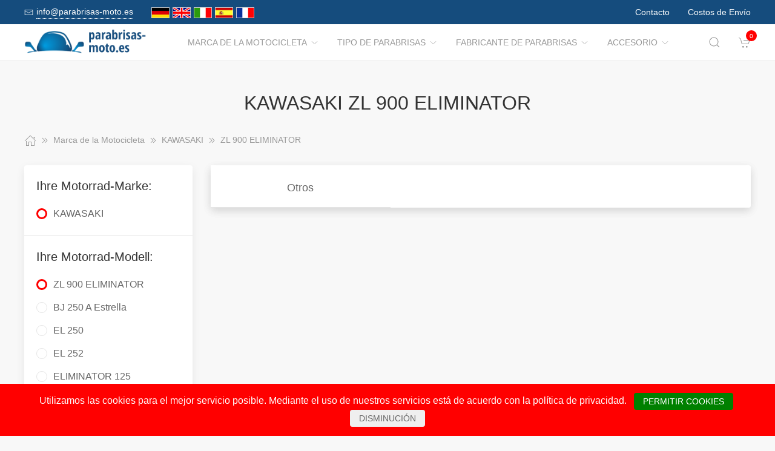

--- FILE ---
content_type: text/html; charset=UTF-8
request_url: https://www.parabrisas-moto.es/Marca_de_la_Motocicleta/124884__ZL_900_ELIMINATOR.html
body_size: 18592
content:
<!DOCTYPE html>
<html lang="de">
<head>
    <meta charset="UTF-8">
    <meta http-equiv="x-ua-compatible" content="ie=edge">
    <meta name="viewport" content="width=device-width, initial-scale=1">
    <title>    KAWASAKI ZL 900 ELIMINATOR
</title>

    <meta name="robots" content="index,follow,noodp"/>
    <link rel="icon" type="image/png" sizes="32x32" href="/res/img/group-wind/favicon.ico"/>
    <meta itemprop="copyrightHolder" content="Motorradzubehör Hornig"/>
    <meta itemprop="isFamilyFriendly" content="True"/>
    <meta property="og:site_name" content=""/>
    <meta property="og:type" content="website"/>
        <meta property="og:title" content="KAWASAKI ZL 900 ELIMINATOR" />
    <link rel="canonical" href="https://parabrisas-moto.es/Marca_de_la_Motocicleta/124884__ZL_900_ELIMINATOR.html">
    <link rel="stylesheet" href="/res/styles/style.css?v8">
            <link rel="stylesheet" href="/build/app.e1d16156.css">
                <style>
        .tm-toolbar-container:not(.uk-navbar-transparent),
        .uk-section-secondary{
            background-color:  #154c7d;
            background: #154c7d;
        }
        .uk-link, a{
            color: #1480dc
        }
        .uk-link:hover, a:hover {
            color: #ff0000
        }
    </style>
    <script src="/res/scripts/uikit.js"></script>
    <script src="/res/scripts/uikit-icons.js"></script>
</head>
<body>
<header>
    <div class="uk-navbar-container uk-light uk-visible@m tm-toolbar-container">
        <div class="uk-container" uk-navbar>
            <div class="uk-navbar-left">
                <nav>
                    <ul class="uk-navbar-nav">
                        <li>
                            <a href="mailto:info@parabrisas-moto.es">
                                <span class="uk-margin-xsmall-right" uk-icon="icon: mail; ratio: .75;"></span>
                                <span class="tm-pseudo">info@parabrisas-moto.es</span>
                            </a>
                        </li>
                        <li>
                            <div class="uk-navbar-item">
                        <a href="https://www.motorrad-windschilder.de" hreflang="de"><img src="/res/img/flags/de.gif" style="width: 30px; margin-right: 5px;" alt="motorrad-windschilder.de"/></a>
                                <a href="https://www.windshield-shop.com" hreflang="en"><img src="/res/img/flags/en.gif" style="width: 30px; margin-right: 5px;" alt="windshield-shop.com"/></a>
                                <a href="https://www.parabrezza-moto.it" hreflang="it"><img src="/res/img/flags/it.gif" style="width: 30px; margin-right: 5px;" alt="parabrezza-moto.it"/></a>
                                <a href="https://www.parabrisas-moto.es" hreflang="es"><img src="/res/img/flags/es.gif" style="width: 30px; margin-right: 5px;" alt="parabrisas-moto.es"/></a>
                                <a href="https://www.pare-brise-moto.fr" hreflang="fr"><img src="/res/img/flags/fr.gif" style="width: 30px; margin-right: 5px;" alt="pare-brise-moto.fr"/></a>
            </div>
                        </li>
                    </ul>
                </nav>
            </div>
            <div class="uk-navbar-right">
                <nav>
                    <ul class="uk-navbar-nav">
                                                <li>
                            <a href="/Contacto.html">
                                Contacto                            </a>
                        </li>
                        <li>
                            <a href="/Estado_de_envio.html">
                                Costos de Envío                            </a>
                        </li>
                    </ul>
                </nav>
            </div>
        </div>
    </div>
    <div class="uk-navbar-container tm-navbar-container" uk-sticky="cls-active: tm-navbar-container-fixed">

    
    <div class="uk-container" uk-navbar>
        <div class="uk-navbar-left">
            <button class="uk-navbar-toggle uk-hidden@m" uk-toggle="target: #nav-offcanvas" uk-navbar-toggle-icon></button>
            <a class="uk-navbar-item uk-logo" href="/"><img src="/res/img/logos/parabrisas-moto.es.png" width="240" alt="Motorrad Windschilder online kaufen"></a>
            <nav class="uk-visible@m">
                <ul class="uk-navbar-nav">
                                                                                                                    <li>
                                <a href="/Marca_de_la_Motocicleta.html">Marca de la Motocicleta<span class="uk-margin-xsmall-left" uk-icon="icon: chevron-down; ratio: .75;"></span></a>
                                <div class="uk-navbar-dropdown uk-margin-remove uk-padding-remove-vertical" uk-drop="pos: bottom-justify;delay-show: 125;delay-hide: 50;duration: 75;boundary: .tm-navbar-container;boundary-align: true;pos: bottom-justify;flip: x">
                                    <div class="uk-container uk-container-small uk-margin-top uk-margin-bottom">

                                        <ul class="uk-nav uk-nav-default uk-column-1-4">
                                                                                                                                                                                                        <li><a href="/Marca_de_la_Motocicleta/12844__APRILIA.html">APRILIA</a></li>
                                                                                                                                                                                                                                                                                                            <li><a href="/Marca_de_la_Motocicleta/1914939__ARENA.html">ARENA</a></li>
                                                                                                                                                                                                                                                                                                            <li><a href="/Marca_de_la_Motocicleta/1493101__Askoll.html">Askoll</a></li>
                                                                                                                                                                                                                                                                                                            <li><a href="/Marca_de_la_Motocicleta/857312__Benelli.html">Benelli</a></li>
                                                                                                                                                                                                                                                                                                            <li><a href="/Marca_de_la_Motocicleta/12866__BMW.html">BMW</a></li>
                                                                                                                                                                                                                                                                                                            <li><a href="/Marca_de_la_Motocicleta/1537165__Brixton.html">Brixton</a></li>
                                                                                                                                                                                                                                                                                                            <li><a href="/Marca_de_la_Motocicleta/12917__BRP_CAN_AM.html">BRP-CAN-AM</a></li>
                                                                                                                                                                                                                                                                                                            <li><a href="/Marca_de_la_Motocicleta/1913670__BSA.html">BSA</a></li>
                                                                                                                                                                                                                                                                                                            <li><a href="/Marca_de_la_Motocicleta/12919__CAGIVA.html">CAGIVA</a></li>
                                                                                                                                                                                                                                                                                                            <li><a href="/Marca_de_la_Motocicleta/1374262__CAN_AM.html">CAN-AM</a></li>
                                                                                                                                                                                                                                                                                                            <li><a href="/Marca_de_la_Motocicleta/1693146__CF_Moto.html">CF Moto</a></li>
                                                                                                                                                                                                                                                                                                            <li><a href="/Marca_de_la_Motocicleta/1813265__CFMOTO.html">CFMOTO</a></li>
                                                                                                                                                                                                                                                                                                                                                                                                        <li><a href="/Marca_de_la_Motocicleta/12926__DAELIM.html">DAELIM</a></li>
                                                                                                                                                                                                                                                                                                            <li><a href="/Marca_de_la_Motocicleta/1320732__Derbi.html">Derbi</a></li>
                                                                                                                                                                                                                                                                                                            <li><a href="/Marca_de_la_Motocicleta/759836__DERBY.html">DERBY</a></li>
                                                                                                                                                                                                                                                                                                                                                                                                        <li><a href="/Marca_de_la_Motocicleta/12928__DUCATI.html">DUCATI</a></li>
                                                                                                                                                                                                                                                                                                                                                                                                        <li><a href="/Marca_de_la_Motocicleta/1003559__Fantic.html">Fantic</a></li>
                                                                                                                                                                                                                                                                                                            <li><a href="/Marca_de_la_Motocicleta/1729689__GAS_GAS.html">GAS GAS</a></li>
                                                                                                                                                                                                                                                                                                            <li><a href="/Marca_de_la_Motocicleta/1903657__GASGAS.html">GASGAS</a></li>
                                                                                                                                                                                                                                                                                                            <li><a href="/Marca_de_la_Motocicleta/13578__GILERA.html">GILERA</a></li>
                                                                                                                                                                                                                                                                                                            <li><a href="/Marca_de_la_Motocicleta/1064987__Harley_Davidson.html">Harley Davidson</a></li>
                                                                                                                                                                                                                                                                                                            <li><a href="/Marca_de_la_Motocicleta/12981__HARLEY_DAVIDSON.html">HARLEY-DAVIDSON</a></li>
                                                                                                                                                                                                                                                                                                                                                                                                        <li><a href="/Marca_de_la_Motocicleta/12986__HONDA.html">HONDA</a></li>
                                                                                                                                                                                                                                                                                                            <li><a href="/Marca_de_la_Motocicleta/1914932__HORWIN.html">HORWIN</a></li>
                                                                                                                                                                                                                                                                                                            <li><a href="/Marca_de_la_Motocicleta/1055720__Husqvarna.html">Husqvarna</a></li>
                                                                                                                                                                                                                                                                                                            <li><a href="/Marca_de_la_Motocicleta/38427__HYOSUNG.html">HYOSUNG</a></li>
                                                                                                                                                                                                                                                                                                            <li><a href="/Marca_de_la_Motocicleta/1054940__Indian.html">Indian</a></li>
                                                                                                                                                                                                                                                                                                            <li><a href="/Marca_de_la_Motocicleta/58458__JAWA.html">JAWA</a></li>
                                                                                                                                                                                                                                                                                                            <li><a href="/Marca_de_la_Motocicleta/38426__Jonway.html">Jonway</a></li>
                                                                                                                                                                                                                                                                                                            <li><a href="/Marca_de_la_Motocicleta/13079__KAWASAKI.html">KAWASAKI</a></li>
                                                                                                                                                                                                                                                                                                            <li><a href="/Marca_de_la_Motocicleta/170506__Keeway.html">Keeway</a></li>
                                                                                                                                                                                                                                                                                                            <li><a href="/Marca_de_la_Motocicleta/1916066__KOVE.html">KOVE</a></li>
                                                                                                                                                                                                                                                                                                            <li><a href="/Marca_de_la_Motocicleta/13171__KTM.html">KTM</a></li>
                                                                                                                                                                                                                                                                                                            <li><a href="/Marca_de_la_Motocicleta/62627__KWANGYANG.html">KWANGYANG</a></li>
                                                                                                                                                                                                                                                                                                            <li><a href="/Marca_de_la_Motocicleta/13569__KYMCO.html">KYMCO</a></li>
                                                                                                                                                                                                                                                                                                            <li><a href="/Marca_de_la_Motocicleta/172519__LAVERDA.html">LAVERDA</a></li>
                                                                                                                                                                                                                                                                                                            <li><a href="/Marca_de_la_Motocicleta/51830__LML.html">LML</a></li>
                                                                                                                                                                                                                                                                                                            <li><a href="/Marca_de_la_Motocicleta/1729296__MACBOR.html">MACBOR</a></li>
                                                                                                                                                                                                                                                                                                            <li><a href="/Marca_de_la_Motocicleta/38423__MALAGUTI.html">MALAGUTI</a></li>
                                                                                                                                                                                                                                                                                                            <li><a href="/Marca_de_la_Motocicleta/1053713__Mash.html">Mash</a></li>
                                                                                                                                                                                                                                                                                                            <li><a href="/Marca_de_la_Motocicleta/1056149__Mondial.html">Mondial</a></li>
                                                                                                                                                                                                                                                                                                            <li><a href="/Marca_de_la_Motocicleta/992585__Moto_Guzzi.html">Moto Guzzi</a></li>
                                                                                                                                                                                                                                                                                                            <li><a href="/Marca_de_la_Motocicleta/1693398__Moto_Morini.html">Moto Morini</a></li>
                                                                                                                                                                                                                                                                                                            <li><a href="/Marca_de_la_Motocicleta/13173__MOTOGUZZI.html">MOTOGUZZI</a></li>
                                                                                                                                                                                                                                                                                                            <li><a href="/Marca_de_la_Motocicleta/1053746__MV_Agusta.html">MV Agusta</a></li>
                                                                                                                                                                                                                                                                                                            <li><a href="/Marca_de_la_Motocicleta/13182__MVAGUSTA.html">MVAGUSTA</a></li>
                                                                                                                                                                                                                                                                                                                                                                                                        <li><a href="/Marca_de_la_Motocicleta/1493092__NIU.html">NIU</a></li>
                                                                                                                                                                                                                                                                                                            <li><a href="/Marca_de_la_Motocicleta/13561__PEUGEOT.html">PEUGEOT</a></li>
                                                                                                                                                                                                                                                                                                            <li><a href="/Marca_de_la_Motocicleta/13580__PIAGGIO.html">PIAGGIO</a></li>
                                                                                                                                                                                                                                                                                                                                                                                                        <li><a href="/Marca_de_la_Motocicleta/58555__Polaris.html">Polaris</a></li>
                                                                                                                                                                                                                                                                                                            <li><a href="/Marca_de_la_Motocicleta/1815974__QJ.html">QJ</a></li>
                                                                                                                                                                                                                                                                                                            <li><a href="/Marca_de_la_Motocicleta/1898422__QJ_Motor.html">QJ Motor</a></li>
                                                                                                                                                                                                                                                                                                            <li><a href="/Marca_de_la_Motocicleta/1054091__Royal_Enfield.html">Royal Enfield</a></li>
                                                                                                                                                                                                                                                                                                            <li><a href="/Marca_de_la_Motocicleta/172597__S_und_TMOTORS.html">S&amp;TMOTORS</a></li>
                                                                                                                                                                                                                                                                                                            <li><a href="/Marca_de_la_Motocicleta/38424__SACHS.html">SACHS</a></li>
                                                                                                                                                                                                                                                                                                            <li><a href="/Marca_de_la_Motocicleta/172642__SCCM.html">SCCM</a></li>
                                                                                                                                                                                                                                                                                                            <li><a href="/Marca_de_la_Motocicleta/1814369__SEAT.html">SEAT</a></li>
                                                                                                                                                                                                                                                                                                                                                                                                        <li><a href="/Marca_de_la_Motocicleta/1730103__SILENCE.html">SILENCE</a></li>
                                                                                                                                                                                                                                                                                                            <li><a href="/Marca_de_la_Motocicleta/13193__SUZUKI.html">SUZUKI</a></li>
                                                                                                                                                                                                                                                                                                            <li><a href="/Marca_de_la_Motocicleta/13560__SYM.html">SYM</a></li>
                                                                                                                                                                                                                                                                                                            <li><a href="/Marca_de_la_Motocicleta/60127__Tauris.html">Tauris</a></li>
                                                                                                                                                                                                                                                                                                            <li><a href="/Marca_de_la_Motocicleta/13287__TRIUMPH.html">TRIUMPH</a></li>
                                                                                                                                                                                                                                                                                                            <li><a href="/Marca_de_la_Motocicleta/1065758__Universal.html">Universal</a></li>
                                                                                                                                                                                                                                                                                                            <li><a href="/Marca_de_la_Motocicleta/40569__Vectrix.html">Vectrix</a></li>
                                                                                                                                                                                                                                                                                                            <li><a href="/Marca_de_la_Motocicleta/38422__Vespa.html">Vespa</a></li>
                                                                                                                                                                                                                                                                                                            <li><a href="/Marca_de_la_Motocicleta/172717__VICTORY_POLARIS.html">VICTORY-POLARIS</a></li>
                                                                                                                                                                                                                                                                                                            <li><a href="/Marca_de_la_Motocicleta/1593913__VOGE.html">VOGE</a></li>
                                                                                                                                                                                                                                                                                                            <li><a href="/Marca_de_la_Motocicleta/13313__VOXAN.html">VOXAN</a></li>
                                                                                                                                                                                                                                                                                                            <li><a href="/Marca_de_la_Motocicleta/13316__YAMAHA.html">YAMAHA</a></li>
                                                                                                                                                                                                                                                                                                            <li><a href="/Marca_de_la_Motocicleta/172855__ZERO.html">ZERO</a></li>
                                                                                                                                                                                                                                                                                                            <li><a href="/Marca_de_la_Motocicleta/1593253__ZONTES.html">ZONTES</a></li>
                                                                                                                                                                                        </ul>
                                    </div>
                                </div>
                            </li>
                                                                                                <li>
                                <a href="/Tipo_de_Parabrisas.html">Tipo de Parabrisas<span class="uk-margin-xsmall-left" uk-icon="icon: chevron-down; ratio: .75;"></span></a>
                                <div class="uk-navbar-dropdown uk-margin-remove uk-padding-remove-vertical" uk-drop="pos: bottom-justify;delay-show: 125;delay-hide: 50;duration: 75;boundary: .tm-navbar-container;boundary-align: true;pos: bottom-justify;flip: x">
                                    <div class="uk-container uk-container-small uk-margin-top uk-margin-bottom">

                                        <ul class="uk-nav uk-nav-default uk-column-1-4">
                                                                                                                                                                                                                                                                                                                                                                                                                                                                                                                                                                                                                                                                                                                                                                                                                                                                                                                                                                                                                                                                                                                                                                                                                                                                                                                                                                                                                                                                                                                                                                                                                                                                                                                                                                                                                                                                                                                                                                                                                                                                                                                                                                                                                                                                                                                                                                                                                                                                                                                                                                                                                                                                                                                                                                                                                                                                                                                                                                                                                                                                                                                                                                                                                                                                                                                                                                                                                                                                                                                                                                                                                                                                                                                                                                                                                                                                                                                                                                                                                                                                                                                                                                                                                                                                                                                                                                                                                                                                                                                                                                                                                                                                                                                                                                                                                                                                                                                                                                                                                                                                                                                                                                                                                                                                                                                                                                                                                                                                                                                                                                                                                                                                                                                                                                                                                                                                                                                                                                                                                                                                                                                                                                                                                                                                                                                                                                                                                                                                                                                                                                                                                                                                                                                                                                                                                                                                                                                                                                                                                                                                                                                                                                                                                                                                                                                                                                                                                                                                                                                                                            </ul>
                                    </div>
                                </div>
                            </li>
                                                                                                <li>
                                <a href="/Fabricante_de_Parabrisas.html">Fabricante de Parabrisas<span class="uk-margin-xsmall-left" uk-icon="icon: chevron-down; ratio: .75;"></span></a>
                                <div class="uk-navbar-dropdown uk-margin-remove uk-padding-remove-vertical" uk-drop="pos: bottom-justify;delay-show: 125;delay-hide: 50;duration: 75;boundary: .tm-navbar-container;boundary-align: true;pos: bottom-justify;flip: x">
                                    <div class="uk-container uk-container-small uk-margin-top uk-margin-bottom">

                                        <ul class="uk-nav uk-nav-default uk-column-1-4">
                                                                                                                                                                                                                                                                                                                                                                                                                                                                                                                                                                                                                                                                                                                                                                                                                                                                                                                                                                                                                                                                                                                                                                                                                                                                                                                                                                                                                                                                                                                                                                                                                                                                                                                                                                                                                                                                                                                                                                                                                                                                                                                                                                                                                                                                                                                                                                                                                                                                                                                                                                                                                                                                                                                                                                                                                                                                                                                                                                                                                                                                                                                                                                                                                                                                                                                                                                                                                                                                                                                                                                                                                                                                                                                                                                                                                                                                                                                                                                                                                                                                                                                                                                                                                                                                                                                                                                                                                                                                                                                                                                                                                                                                                                                                                                                                                                                                                                                                                                                                                                                                                                                                                                                                                                                                                                                                                                                                                                                                                                                                                                                                                                                                                                                                                                                                                                                                                                                                                                                                                                                                                                                                                                                                                                                                                                                                                                                                                                                                                                                                                                                                                                                                                                                                                                                                                                                                                                                                                                                                                                                                                                                                                                                                                                                                                                                                                                                                                                                                                                                                                            </ul>
                                    </div>
                                </div>
                            </li>
                                                                                                <li>
                                <a href="/Accesorio.html">Accesorio<span class="uk-margin-xsmall-left" uk-icon="icon: chevron-down; ratio: .75;"></span></a>
                                <div class="uk-navbar-dropdown uk-margin-remove uk-padding-remove-vertical" uk-drop="pos: bottom-justify;delay-show: 125;delay-hide: 50;duration: 75;boundary: .tm-navbar-container;boundary-align: true;pos: bottom-justify;flip: x">
                                    <div class="uk-container uk-container-small uk-margin-top uk-margin-bottom">

                                        <ul class="uk-nav uk-nav-default uk-column-1-4">
                                                                                                                                                                                                                                                                                                                                                                                                                                                                                                                                                                                                                                                                                                                                                                                                                                                                                                                                                                                                                                                                                                                                                                                                                                                                                                                                                        <li><a href="/Accesorio/15609__Cosas_tiles.html">Cosas útiles</a></li>
                                                                                                                                                                                                                                                                                                                                                                                                                                                                                                                                                                                                <li><a href="/Accesorio/15610__Detergente.html">Detergente</a></li>
                                                                                                                                                                                                                                                                                                                                                                                                        <li><a href="/Accesorio/15607__Equipaje.html">Equipaje</a></li>
                                                                                                                                                                                                                                                                                                                                                                                                                                                                                                                                                                                                                                                                                                                                                                                                                                                                                    <li><a href="/Accesorio/15613__Herramientas.html">Herramientas</a></li>
                                                                                                                                                                                                                                                                                                                                                                                                                                                                                                                                                                                                                                                                                                                                                                                                                                                                                                                                                                                                                                                                                                                                                                                                                                                                                                                                                                                                                                                                                                                                                                                                                                                                                                                                                                                                                                                                                                                                                                                                                                                                                                                                                                                                                                                                                                                                                                                                                                                                                                                                                                                                            <li><a href="/Accesorio/15608__Navegacin_y_Comunicacin.html">Navegación y Comunicación</a></li>
                                                                                                                                                                                                                                                                                                                                                                                                                                                                                                                                                                                                <li><a href="/Accesorio/15612__Piezas_de_recambio.html">Piezas de recambio</a></li>
                                                                                                                                                                                                                                                                                                                                                                                                                                                                                                                                                                                                                                                                                                                                                                                                                                                                                                                                                                                                                                                                            <li><a href="/Accesorio/15611__Seguridad.html">Seguridad</a></li>
                                                                                                                                                                                                                                                                                                                                                                                                                                                                                                                                                                                                                                                                                                                                                                                                                                                                                                                                                                                                                                                                                                                                                                                                                                                                                                                                                                                                                                                                                                                                </ul>
                                    </div>
                                </div>
                            </li>
                                            
                </ul>
            </nav>
        </div>
        <div class="uk-navbar-right">

            <a class="uk-navbar-toggle tm-navbar-button" href="#" uk-search-icon></a>
            <div class="uk-navbar-dropdown uk-padding-small uk-margin-remove" uk-drop="mode: click;cls-drop: uk-navbar-dropdown;boundary: .tm-navbar-container;boundary-align: true;pos: bottom-justify;flip: x">
                <div class="uk-container">
                    <div class="uk-grid-small uk-flex-middle" uk-grid>
                        <div class="uk-width-expand">
                            <form class="uk-search uk-search-navbar uk-width-1-1" action="/Search.html" method="get">
                                <input class="uk-search-input" type="search" placeholder="Search…" autofocus name="q"></form>
                        </div>
                        <div class="uk-width-auto"><a class="uk-navbar-dropdown-close" href="#" uk-close></a>
                        </div>
                    </div>
                </div>
            </div>

            <div id="basket-counter-icon">
                <basket-counter-icon initial-count="0"/>
            </div>
        </div>
    </div>
</div>

</header>
<div class="uk-offcanvas-content">

    <main>
        <section>
            <div class="uk-container">
                        
    <section class="uk-section uk-section-small">
        <div class="uk-container">
            <div class="uk-grid-medium uk-child-width-1-1" uk-grid>
                <div class="uk-text-center">
                    <h1 class="uk-margin-small-top uk-margin-remove-bottom">
                        KAWASAKI ZL 900 ELIMINATOR
                    </h1>
                </div>

                <div class="breadcrumb-cnt">
    <ul class="uk-breadcrumb" vocab="https://schema.org/" typeof="BreadcrumbList">
        <li property="itemListElement" typeof="ListItem">
            <a href="/" property="item" typeof="WebPage"><span uk-icon="icon: home"></span><span property="name" style="display: none">parabrisas-moto.es</span></a>
            <i uk-icon="icon: chevron-double-right"></i>
            <meta property="position" content="1">
        </li>
                    <li property="itemListElement" typeof="ListItem">
                <a href="/Marca_de_la_Motocicleta.html" property="item" typeof="WebPage">
                    <span property="name">Marca de la Motocicleta</span>
                </a>
                                    <i uk-icon="icon: chevron-double-right"></i>
                                <meta property="position" content="2">
            </li>
                    <li property="itemListElement" typeof="ListItem">
                <a href="/Marca_de_la_Motocicleta/13079__KAWASAKI.html" property="item" typeof="WebPage">
                    <span property="name">KAWASAKI</span>
                </a>
                                    <i uk-icon="icon: chevron-double-right"></i>
                                <meta property="position" content="3">
            </li>
                    <li property="itemListElement" typeof="ListItem">
                <a href="/Marca_de_la_Motocicleta/124884__ZL_900_ELIMINATOR.html" property="item" typeof="WebPage">
                    <span property="name">ZL 900 ELIMINATOR</span>
                </a>
                                <meta property="position" content="4">
            </li>
            </ul>
</div>

                <div>
                    <div class="uk-grid-medium" uk-grid>
                                                    <aside class="uk-width-1-4 tm-aside-column tm-filters" id="filters" uk-offcanvas="overlay: true; container: false;">
                            <div class="uk-offcanvas-bar uk-padding-remove">
                                <div class="uk-card uk-card-default uk-card-small uk-flex uk-flex-column uk-height-1-1">
                                    <div class="uk-margin-remove uk-flex-1 uk-overflow-auto" uk-accordion="multiple: true; targets: &gt; .js-accordion-section" style="flex-basis: auto">

                                                                                <section class="uk-card-small uk-card-body"><h4 class="uk-margin-small-bottom">
                                            Ihre Motorrad-Marke:
                                            </h4>
                                            <div class="uk-accordion-content">
                                                <ul class="uk-list tm-scrollbox">
                                                    <li>
                                                        <input class="tm-checkbox" id="mark-13079" name="mark" value="13079" type="checkbox" checked disabled>
                                                        <label for="mark-13079"><span>KAWASAKI</span></label>
                                                    </li>
                                                </ul>
                                            </div>
                                        </section>
                                        
                                                                                <section class="uk-card-small uk-card-body">
                                            <h4 class="uk-margin-small-bottom">
                                                                                                    Ihre Motorrad-Modell:
                                                                                            </h4>
                                            <div class="uk-accordion-content">
                                                <ul class="uk-list tm-scrollbox">
                                                                                                        <li>
                                                        <input
                                                            class="tm-checkbox"
                                                            id="model-124884"
                                                            name="model"
                                                            value="124884"
                                                            type="checkbox"
                                                                                                                            checked                                                                                                                    >
                                                        <label
                                                            for="brand-124884"
                                                            class="js-imitate-link"
                                                            data-href="/Marca_de_la_Motocicleta/124884__ZL_900_ELIMINATOR.html"
                                                        >
                                                            <span>ZL 900 ELIMINATOR</span>
                                                        </label>
                                                    </li>
                                                                                                        <li>
                                                        <input
                                                            class="tm-checkbox"
                                                            id="model-62583"
                                                            name="model"
                                                            value="62583"
                                                            type="checkbox"
                                                                                                                                                                                                                                                >
                                                        <label
                                                            for="brand-62583"
                                                            class="js-imitate-link"
                                                            data-href="/Marca_de_la_Motocicleta/62583__BJ_250_A_Estrella.html"
                                                        >
                                                            <span>BJ 250 A Estrella</span>
                                                        </label>
                                                    </li>
                                                                                                        <li>
                                                        <input
                                                            class="tm-checkbox"
                                                            id="model-122844"
                                                            name="model"
                                                            value="122844"
                                                            type="checkbox"
                                                                                                                                                                                                                                                >
                                                        <label
                                                            for="brand-122844"
                                                            class="js-imitate-link"
                                                            data-href="/Marca_de_la_Motocicleta/122844__EL_250.html"
                                                        >
                                                            <span>EL 250</span>
                                                        </label>
                                                    </li>
                                                                                                        <li>
                                                        <input
                                                            class="tm-checkbox"
                                                            id="model-122874"
                                                            name="model"
                                                            value="122874"
                                                            type="checkbox"
                                                                                                                                                                                                                                                >
                                                        <label
                                                            for="brand-122874"
                                                            class="js-imitate-link"
                                                            data-href="/Marca_de_la_Motocicleta/122874__EL_252.html"
                                                        >
                                                            <span>EL 252</span>
                                                        </label>
                                                    </li>
                                                                                                        <li>
                                                        <input
                                                            class="tm-checkbox"
                                                            id="model-612423"
                                                            name="model"
                                                            value="612423"
                                                            type="checkbox"
                                                                                                                                                                                                                                                >
                                                        <label
                                                            for="brand-612423"
                                                            class="js-imitate-link"
                                                            data-href="/Marca_de_la_Motocicleta/612423__ELIMINATOR_125.html"
                                                        >
                                                            <span>ELIMINATOR 125</span>
                                                        </label>
                                                    </li>
                                                                                                        <li>
                                                        <input
                                                            class="tm-checkbox"
                                                            id="model-760226"
                                                            name="model"
                                                            value="760226"
                                                            type="checkbox"
                                                                                                                                                                                                                                                >
                                                        <label
                                                            for="brand-760226"
                                                            class="js-imitate-link"
                                                            data-href="/Marca_de_la_Motocicleta/760226__Eliminator_250.html"
                                                        >
                                                            <span>Eliminator 250</span>
                                                        </label>
                                                    </li>
                                                                                                        <li>
                                                        <input
                                                            class="tm-checkbox"
                                                            id="model-1903950"
                                                            name="model"
                                                            value="1903950"
                                                            type="checkbox"
                                                                                                                                                                                                                                                >
                                                        <label
                                                            for="brand-1903950"
                                                            class="js-imitate-link"
                                                            data-href="/Marca_de_la_Motocicleta/1903950__Eliminator_500.html"
                                                        >
                                                            <span>Eliminator 500</span>
                                                        </label>
                                                    </li>
                                                                                                        <li>
                                                        <input
                                                            class="tm-checkbox"
                                                            id="model-1913707"
                                                            name="model"
                                                            value="1913707"
                                                            type="checkbox"
                                                                                                                                                                                                                                                >
                                                        <label
                                                            for="brand-1913707"
                                                            class="js-imitate-link"
                                                            data-href="/Marca_de_la_Motocicleta/1913707__ELIMINATOR_500_SE.html"
                                                        >
                                                            <span>ELIMINATOR 500 SE</span>
                                                        </label>
                                                    </li>
                                                                                                        <li>
                                                        <input
                                                            class="tm-checkbox"
                                                            id="model-760211"
                                                            name="model"
                                                            value="760211"
                                                            type="checkbox"
                                                                                                                                                                                                                                                >
                                                        <label
                                                            for="brand-760211"
                                                            class="js-imitate-link"
                                                            data-href="/Marca_de_la_Motocicleta/760211__Eliminator_600.html"
                                                        >
                                                            <span>Eliminator 600</span>
                                                        </label>
                                                    </li>
                                                                                                        <li>
                                                        <input
                                                            class="tm-checkbox"
                                                            id="model-760205"
                                                            name="model"
                                                            value="760205"
                                                            type="checkbox"
                                                                                                                                                                                                                                                >
                                                        <label
                                                            for="brand-760205"
                                                            class="js-imitate-link"
                                                            data-href="/Marca_de_la_Motocicleta/760205__Eliminator_900.html"
                                                        >
                                                            <span>Eliminator 900</span>
                                                        </label>
                                                    </li>
                                                                                                        <li>
                                                        <input
                                                            class="tm-checkbox"
                                                            id="model-123024"
                                                            name="model"
                                                            value="123024"
                                                            type="checkbox"
                                                                                                                                                                                                                                                >
                                                        <label
                                                            for="brand-123024"
                                                            class="js-imitate-link"
                                                            data-href="/Marca_de_la_Motocicleta/123024__EN_500.html"
                                                        >
                                                            <span>EN 500</span>
                                                        </label>
                                                    </li>
                                                                                                        <li>
                                                        <input
                                                            class="tm-checkbox"
                                                            id="model-1059020"
                                                            name="model"
                                                            value="1059020"
                                                            type="checkbox"
                                                                                                                                                                                                                                                >
                                                        <label
                                                            for="brand-1059020"
                                                            class="js-imitate-link"
                                                            data-href="/Marca_de_la_Motocicleta/1059020__EN500.html"
                                                        >
                                                            <span>EN500</span>
                                                        </label>
                                                    </li>
                                                                                                        <li>
                                                        <input
                                                            class="tm-checkbox"
                                                            id="model-13087"
                                                            name="model"
                                                            value="13087"
                                                            type="checkbox"
                                                                                                                                                                                                                                                >
                                                        <label
                                                            for="brand-13087"
                                                            class="js-imitate-link"
                                                            data-href="/Marca_de_la_Motocicleta/13087__ER_5.html"
                                                        >
                                                            <span>ER 5</span>
                                                        </label>
                                                    </li>
                                                                                                        <li>
                                                        <input
                                                            class="tm-checkbox"
                                                            id="model-39472"
                                                            name="model"
                                                            value="39472"
                                                            type="checkbox"
                                                                                                                                                                                                                                                >
                                                        <label
                                                            for="brand-39472"
                                                            class="js-imitate-link"
                                                            data-href="/Marca_de_la_Motocicleta/39472__ER_6F.html"
                                                        >
                                                            <span>ER 6F</span>
                                                        </label>
                                                    </li>
                                                                                                        <li>
                                                        <input
                                                            class="tm-checkbox"
                                                            id="model-39488"
                                                            name="model"
                                                            value="39488"
                                                            type="checkbox"
                                                                                                                                                                                                                                                >
                                                        <label
                                                            for="brand-39488"
                                                            class="js-imitate-link"
                                                            data-href="/Marca_de_la_Motocicleta/39488__ER_6N.html"
                                                        >
                                                            <span>ER 6N</span>
                                                        </label>
                                                    </li>
                                                                                                        <li>
                                                        <input
                                                            class="tm-checkbox"
                                                            id="model-992519"
                                                            name="model"
                                                            value="992519"
                                                            type="checkbox"
                                                                                                                                                                                                                                                >
                                                        <label
                                                            for="brand-992519"
                                                            class="js-imitate-link"
                                                            data-href="/Marca_de_la_Motocicleta/992519__ER_5.html"
                                                        >
                                                            <span>ER-5</span>
                                                        </label>
                                                    </li>
                                                                                                        <li>
                                                        <input
                                                            class="tm-checkbox"
                                                            id="model-1537657"
                                                            name="model"
                                                            value="1537657"
                                                            type="checkbox"
                                                                                                                                                                                                                                                >
                                                        <label
                                                            for="brand-1537657"
                                                            class="js-imitate-link"
                                                            data-href="/Marca_de_la_Motocicleta/1537657__ER_5_TWISTER.html"
                                                        >
                                                            <span>ER-5 TWISTER</span>
                                                        </label>
                                                    </li>
                                                                                                        <li>
                                                        <input
                                                            class="tm-checkbox"
                                                            id="model-1059104"
                                                            name="model"
                                                            value="1059104"
                                                            type="checkbox"
                                                                                                                                                                                                                                                >
                                                        <label
                                                            for="brand-1059104"
                                                            class="js-imitate-link"
                                                            data-href="/Marca_de_la_Motocicleta/1059104__ER_6F.html"
                                                        >
                                                            <span>ER-6F</span>
                                                        </label>
                                                    </li>
                                                                                                        <li>
                                                        <input
                                                            class="tm-checkbox"
                                                            id="model-1056011"
                                                            name="model"
                                                            value="1056011"
                                                            type="checkbox"
                                                                                                                                                                                                                                                >
                                                        <label
                                                            for="brand-1056011"
                                                            class="js-imitate-link"
                                                            data-href="/Marca_de_la_Motocicleta/1056011__ER_6N.html"
                                                        >
                                                            <span>ER-6N</span>
                                                        </label>
                                                    </li>
                                                                                                        <li>
                                                        <input
                                                            class="tm-checkbox"
                                                            id="model-123159"
                                                            name="model"
                                                            value="123159"
                                                            type="checkbox"
                                                                                                                                                                                                                                                >
                                                        <label
                                                            for="brand-123159"
                                                            class="js-imitate-link"
                                                            data-href="/Marca_de_la_Motocicleta/123159__ESTERELLA_250.html"
                                                        >
                                                            <span>ESTERELLA 250</span>
                                                        </label>
                                                    </li>
                                                                                                        <li>
                                                        <input
                                                            class="tm-checkbox"
                                                            id="model-123189"
                                                            name="model"
                                                            value="123189"
                                                            type="checkbox"
                                                                                                                                                                                                                                                >
                                                        <label
                                                            for="brand-123189"
                                                            class="js-imitate-link"
                                                            data-href="/Marca_de_la_Motocicleta/123189__GPX_600_R.html"
                                                        >
                                                            <span>GPX 600 R</span>
                                                        </label>
                                                    </li>
                                                                                                        <li>
                                                        <input
                                                            class="tm-checkbox"
                                                            id="model-123219"
                                                            name="model"
                                                            value="123219"
                                                            type="checkbox"
                                                                                                                                                                                                                                                >
                                                        <label
                                                            for="brand-123219"
                                                            class="js-imitate-link"
                                                            data-href="/Marca_de_la_Motocicleta/123219__GPX_750_R.html"
                                                        >
                                                            <span>GPX 750 R</span>
                                                        </label>
                                                    </li>
                                                                                                        <li>
                                                        <input
                                                            class="tm-checkbox"
                                                            id="model-1084856"
                                                            name="model"
                                                            value="1084856"
                                                            type="checkbox"
                                                                                                                                                                                                                                                >
                                                        <label
                                                            for="brand-1084856"
                                                            class="js-imitate-link"
                                                            data-href="/Marca_de_la_Motocicleta/1084856__GPZ_1000_RX.html"
                                                        >
                                                            <span>GPZ 1000 RX</span>
                                                        </label>
                                                    </li>
                                                                                                        <li>
                                                        <input
                                                            class="tm-checkbox"
                                                            id="model-13094"
                                                            name="model"
                                                            value="13094"
                                                            type="checkbox"
                                                                                                                                                                                                                                                >
                                                        <label
                                                            for="brand-13094"
                                                            class="js-imitate-link"
                                                            data-href="/Marca_de_la_Motocicleta/13094__GPZ_1100.html"
                                                        >
                                                            <span>GPZ 1100</span>
                                                        </label>
                                                    </li>
                                                                                                        <li>
                                                        <input
                                                            class="tm-checkbox"
                                                            id="model-1084850"
                                                            name="model"
                                                            value="1084850"
                                                            type="checkbox"
                                                                                                                                                                                                                                                >
                                                        <label
                                                            for="brand-1084850"
                                                            class="js-imitate-link"
                                                            data-href="/Marca_de_la_Motocicleta/1084850__GPZ_1100_UT_Turbo.html"
                                                        >
                                                            <span>GPZ 1100 UT / Turbo</span>
                                                        </label>
                                                    </li>
                                                                                                        <li>
                                                        <input
                                                            class="tm-checkbox"
                                                            id="model-123279"
                                                            name="model"
                                                            value="123279"
                                                            type="checkbox"
                                                                                                                                                                                                                                                >
                                                        <label
                                                            for="brand-123279"
                                                            class="js-imitate-link"
                                                            data-href="/Marca_de_la_Motocicleta/123279__GPZ_500_S.html"
                                                        >
                                                            <span>GPZ 500 S</span>
                                                        </label>
                                                    </li>
                                                                                                        <li>
                                                        <input
                                                            class="tm-checkbox"
                                                            id="model-123324"
                                                            name="model"
                                                            value="123324"
                                                            type="checkbox"
                                                                                                                                                                                                                                                >
                                                        <label
                                                            for="brand-123324"
                                                            class="js-imitate-link"
                                                            data-href="/Marca_de_la_Motocicleta/123324__GPZ_550.html"
                                                        >
                                                            <span>GPZ 550</span>
                                                        </label>
                                                    </li>
                                                                                                        <li>
                                                        <input
                                                            class="tm-checkbox"
                                                            id="model-123354"
                                                            name="model"
                                                            value="123354"
                                                            type="checkbox"
                                                                                                                                                                                                                                                >
                                                        <label
                                                            for="brand-123354"
                                                            class="js-imitate-link"
                                                            data-href="/Marca_de_la_Motocicleta/123354__GPZ_550_UT.html"
                                                        >
                                                            <span>GPZ 550 UT</span>
                                                        </label>
                                                    </li>
                                                                                                        <li>
                                                        <input
                                                            class="tm-checkbox"
                                                            id="model-1084862"
                                                            name="model"
                                                            value="1084862"
                                                            type="checkbox"
                                                                                                                                                                                                                                                >
                                                        <label
                                                            for="brand-1084862"
                                                            class="js-imitate-link"
                                                            data-href="/Marca_de_la_Motocicleta/1084862__GPZ_600_R.html"
                                                        >
                                                            <span>GPZ 600 R</span>
                                                        </label>
                                                    </li>
                                                                                                        <li>
                                                        <input
                                                            class="tm-checkbox"
                                                            id="model-123414"
                                                            name="model"
                                                            value="123414"
                                                            type="checkbox"
                                                                                                                                                                                                                                                >
                                                        <label
                                                            for="brand-123414"
                                                            class="js-imitate-link"
                                                            data-href="/Marca_de_la_Motocicleta/123414__GPZ_750_R.html"
                                                        >
                                                            <span>GPZ 750 R</span>
                                                        </label>
                                                    </li>
                                                                                                        <li>
                                                        <input
                                                            class="tm-checkbox"
                                                            id="model-123444"
                                                            name="model"
                                                            value="123444"
                                                            type="checkbox"
                                                                                                                                                                                                                                                >
                                                        <label
                                                            for="brand-123444"
                                                            class="js-imitate-link"
                                                            data-href="/Marca_de_la_Motocicleta/123444__GPZ_750_UT_TURBO.html"
                                                        >
                                                            <span>GPZ 750 UT / TURBO</span>
                                                        </label>
                                                    </li>
                                                                                                        <li>
                                                        <input
                                                            class="tm-checkbox"
                                                            id="model-123474"
                                                            name="model"
                                                            value="123474"
                                                            type="checkbox"
                                                                                                                                                                                                                                                >
                                                        <label
                                                            for="brand-123474"
                                                            class="js-imitate-link"
                                                            data-href="/Marca_de_la_Motocicleta/123474__GPZ_900_R.html"
                                                        >
                                                            <span>GPZ 900 R</span>
                                                        </label>
                                                    </li>
                                                                                                        <li>
                                                        <input
                                                            class="tm-checkbox"
                                                            id="model-1084844"
                                                            name="model"
                                                            value="1084844"
                                                            type="checkbox"
                                                                                                                                                                                                                                                >
                                                        <label
                                                            for="brand-1084844"
                                                            class="js-imitate-link"
                                                            data-href="/Marca_de_la_Motocicleta/1084844__GTR_1000.html"
                                                        >
                                                            <span>GTR 1000</span>
                                                        </label>
                                                    </li>
                                                                                                        <li>
                                                        <input
                                                            class="tm-checkbox"
                                                            id="model-13105"
                                                            name="model"
                                                            value="13105"
                                                            type="checkbox"
                                                                                                                                                                                                                                                >
                                                        <label
                                                            for="brand-13105"
                                                            class="js-imitate-link"
                                                            data-href="/Marca_de_la_Motocicleta/13105__GTR_1400.html"
                                                        >
                                                            <span>GTR 1400</span>
                                                        </label>
                                                    </li>
                                                                                                        <li>
                                                        <input
                                                            class="tm-checkbox"
                                                            id="model-1064273"
                                                            name="model"
                                                            value="1064273"
                                                            type="checkbox"
                                                                                                                                                                                                                                                >
                                                        <label
                                                            for="brand-1064273"
                                                            class="js-imitate-link"
                                                            data-href="/Marca_de_la_Motocicleta/1064273__GTR1400.html"
                                                        >
                                                            <span>GTR1400</span>
                                                        </label>
                                                    </li>
                                                                                                        <li>
                                                        <input
                                                            class="tm-checkbox"
                                                            id="model-1067798"
                                                            name="model"
                                                            value="1067798"
                                                            type="checkbox"
                                                                                                                                                                                                                                                >
                                                        <label
                                                            for="brand-1067798"
                                                            class="js-imitate-link"
                                                            data-href="/Marca_de_la_Motocicleta/1067798__J125.html"
                                                        >
                                                            <span>J125</span>
                                                        </label>
                                                    </li>
                                                                                                        <li>
                                                        <input
                                                            class="tm-checkbox"
                                                            id="model-1067813"
                                                            name="model"
                                                            value="1067813"
                                                            type="checkbox"
                                                                                                                                                                                                                                                >
                                                        <label
                                                            for="brand-1067813"
                                                            class="js-imitate-link"
                                                            data-href="/Marca_de_la_Motocicleta/1067813__J300.html"
                                                        >
                                                            <span>J300</span>
                                                        </label>
                                                    </li>
                                                                                                        <li>
                                                        <input
                                                            class="tm-checkbox"
                                                            id="model-123624"
                                                            name="model"
                                                            value="123624"
                                                            type="checkbox"
                                                                                                                                                                                                                                                >
                                                        <label
                                                            for="brand-123624"
                                                            class="js-imitate-link"
                                                            data-href="/Marca_de_la_Motocicleta/123624__KFX_400.html"
                                                        >
                                                            <span>KFX 400</span>
                                                        </label>
                                                    </li>
                                                                                                        <li>
                                                        <input
                                                            class="tm-checkbox"
                                                            id="model-123594"
                                                            name="model"
                                                            value="123594"
                                                            type="checkbox"
                                                                                                                                                                                                                                                >
                                                        <label
                                                            for="brand-123594"
                                                            class="js-imitate-link"
                                                            data-href="/Marca_de_la_Motocicleta/123594__KFX_50.html"
                                                        >
                                                            <span>KFX 50</span>
                                                        </label>
                                                    </li>
                                                                                                        <li>
                                                        <input
                                                            class="tm-checkbox"
                                                            id="model-123654"
                                                            name="model"
                                                            value="123654"
                                                            type="checkbox"
                                                                                                                                                                                                                                                >
                                                        <label
                                                            for="brand-123654"
                                                            class="js-imitate-link"
                                                            data-href="/Marca_de_la_Motocicleta/123654__KFX_700.html"
                                                        >
                                                            <span>KFX 700</span>
                                                        </label>
                                                    </li>
                                                                                                        <li>
                                                        <input
                                                            class="tm-checkbox"
                                                            id="model-123684"
                                                            name="model"
                                                            value="123684"
                                                            type="checkbox"
                                                                                                                                                                                                                                                >
                                                        <label
                                                            for="brand-123684"
                                                            class="js-imitate-link"
                                                            data-href="/Marca_de_la_Motocicleta/123684__KLE_500.html"
                                                        >
                                                            <span>KLE 500</span>
                                                        </label>
                                                    </li>
                                                                                                        <li>
                                                        <input
                                                            class="tm-checkbox"
                                                            id="model-123744"
                                                            name="model"
                                                            value="123744"
                                                            type="checkbox"
                                                                                                                                                                                                                                                >
                                                        <label
                                                            for="brand-123744"
                                                            class="js-imitate-link"
                                                            data-href="/Marca_de_la_Motocicleta/123744__KLR_650.html"
                                                        >
                                                            <span>KLR 650</span>
                                                        </label>
                                                    </li>
                                                                                                        <li>
                                                        <input
                                                            class="tm-checkbox"
                                                            id="model-13113"
                                                            name="model"
                                                            value="13113"
                                                            type="checkbox"
                                                                                                                                                                                                                                                >
                                                        <label
                                                            for="brand-13113"
                                                            class="js-imitate-link"
                                                            data-href="/Marca_de_la_Motocicleta/13113__KLV_1000.html"
                                                        >
                                                            <span>KLV 1000</span>
                                                        </label>
                                                    </li>
                                                                                                        <li>
                                                        <input
                                                            class="tm-checkbox"
                                                            id="model-1064258"
                                                            name="model"
                                                            value="1064258"
                                                            type="checkbox"
                                                                                                                                                                                                                                                >
                                                        <label
                                                            for="brand-1064258"
                                                            class="js-imitate-link"
                                                            data-href="/Marca_de_la_Motocicleta/1064258__KLV1000.html"
                                                        >
                                                            <span>KLV1000</span>
                                                        </label>
                                                    </li>
                                                                                                        <li>
                                                        <input
                                                            class="tm-checkbox"
                                                            id="model-123819"
                                                            name="model"
                                                            value="123819"
                                                            type="checkbox"
                                                                                                                                                                                                                                                >
                                                        <label
                                                            for="brand-123819"
                                                            class="js-imitate-link"
                                                            data-href="/Marca_de_la_Motocicleta/123819__KLX_650.html"
                                                        >
                                                            <span>KLX 650</span>
                                                        </label>
                                                    </li>
                                                                                                        <li>
                                                        <input
                                                            class="tm-checkbox"
                                                            id="model-1470622"
                                                            name="model"
                                                            value="1470622"
                                                            type="checkbox"
                                                                                                                                                                                                                                                >
                                                        <label
                                                            for="brand-1470622"
                                                            class="js-imitate-link"
                                                            data-href="/Marca_de_la_Motocicleta/1470622__KR_1_S.html"
                                                        >
                                                            <span>KR 1 /-S</span>
                                                        </label>
                                                    </li>
                                                                                                        <li>
                                                        <input
                                                            class="tm-checkbox"
                                                            id="model-1084838"
                                                            name="model"
                                                            value="1084838"
                                                            type="checkbox"
                                                                                                                                                                                                                                                >
                                                        <label
                                                            for="brand-1084838"
                                                            class="js-imitate-link"
                                                            data-href="/Marca_de_la_Motocicleta/1084838__KR_250.html"
                                                        >
                                                            <span>KR 250</span>
                                                        </label>
                                                    </li>
                                                                                                        <li>
                                                        <input
                                                            class="tm-checkbox"
                                                            id="model-123894"
                                                            name="model"
                                                            value="123894"
                                                            type="checkbox"
                                                                                                                                                                                                                                                >
                                                        <label
                                                            for="brand-123894"
                                                            class="js-imitate-link"
                                                            data-href="/Marca_de_la_Motocicleta/123894__LTD_450.html"
                                                        >
                                                            <span>LTD 450</span>
                                                        </label>
                                                    </li>
                                                                                                        <li>
                                                        <input
                                                            class="tm-checkbox"
                                                            id="model-1452959"
                                                            name="model"
                                                            value="1452959"
                                                            type="checkbox"
                                                                                                                                                                                                                                                >
                                                        <label
                                                            for="brand-1452959"
                                                            class="js-imitate-link"
                                                            data-href="/Marca_de_la_Motocicleta/1452959__Ninja_1000_SX.html"
                                                        >
                                                            <span>Ninja 1000 SX</span>
                                                        </label>
                                                    </li>
                                                                                                        <li>
                                                        <input
                                                            class="tm-checkbox"
                                                            id="model-1915867"
                                                            name="model"
                                                            value="1915867"
                                                            type="checkbox"
                                                                                                                                                                                                                                                >
                                                        <label
                                                            for="brand-1915867"
                                                            class="js-imitate-link"
                                                            data-href="/Marca_de_la_Motocicleta/1915867__NINJA_1100_SX.html"
                                                        >
                                                            <span>NINJA 1100 SX</span>
                                                        </label>
                                                    </li>
                                                                                                        <li>
                                                        <input
                                                            class="tm-checkbox"
                                                            id="model-1915869"
                                                            name="model"
                                                            value="1915869"
                                                            type="checkbox"
                                                                                                                                                                                                                                                >
                                                        <label
                                                            for="brand-1915869"
                                                            class="js-imitate-link"
                                                            data-href="/Marca_de_la_Motocicleta/1915869__NINJA_1100_SX_SE.html"
                                                        >
                                                            <span>NINJA 1100 SX SE</span>
                                                        </label>
                                                    </li>
                                                                                                        <li>
                                                        <input
                                                            class="tm-checkbox"
                                                            id="model-1903960"
                                                            name="model"
                                                            value="1903960"
                                                            type="checkbox"
                                                                                                                                                                                                                                                >
                                                        <label
                                                            for="brand-1903960"
                                                            class="js-imitate-link"
                                                            data-href="/Marca_de_la_Motocicleta/1903960__Ninja_1100_SXSE.html"
                                                        >
                                                            <span>Ninja 1100 SX/SE</span>
                                                        </label>
                                                    </li>
                                                                                                        <li>
                                                        <input
                                                            class="tm-checkbox"
                                                            id="model-1064267"
                                                            name="model"
                                                            value="1064267"
                                                            type="checkbox"
                                                                                                                                                                                                                                                >
                                                        <label
                                                            for="brand-1064267"
                                                            class="js-imitate-link"
                                                            data-href="/Marca_de_la_Motocicleta/1064267__NINJA_125.html"
                                                        >
                                                            <span>NINJA 125</span>
                                                        </label>
                                                    </li>
                                                                                                        <li>
                                                        <input
                                                            class="tm-checkbox"
                                                            id="model-1084832"
                                                            name="model"
                                                            value="1084832"
                                                            type="checkbox"
                                                                                                                                                                                                                                                >
                                                        <label
                                                            for="brand-1084832"
                                                            class="js-imitate-link"
                                                            data-href="/Marca_de_la_Motocicleta/1084832__Ninja_250.html"
                                                        >
                                                            <span>Ninja 250</span>
                                                        </label>
                                                    </li>
                                                                                                        <li>
                                                        <input
                                                            class="tm-checkbox"
                                                            id="model-1064231"
                                                            name="model"
                                                            value="1064231"
                                                            type="checkbox"
                                                                                                                                                                                                                                                >
                                                        <label
                                                            for="brand-1064231"
                                                            class="js-imitate-link"
                                                            data-href="/Marca_de_la_Motocicleta/1064231__NINJA_250R.html"
                                                        >
                                                            <span>NINJA 250R</span>
                                                        </label>
                                                    </li>
                                                                                                        <li>
                                                        <input
                                                            class="tm-checkbox"
                                                            id="model-1064225"
                                                            name="model"
                                                            value="1064225"
                                                            type="checkbox"
                                                                                                                                                                                                                                                >
                                                        <label
                                                            for="brand-1064225"
                                                            class="js-imitate-link"
                                                            data-href="/Marca_de_la_Motocicleta/1064225__NINJA_250SL.html"
                                                        >
                                                            <span>NINJA 250SL</span>
                                                        </label>
                                                    </li>
                                                                                                        <li>
                                                        <input
                                                            class="tm-checkbox"
                                                            id="model-244765"
                                                            name="model"
                                                            value="244765"
                                                            type="checkbox"
                                                                                                                                                                                                                                                >
                                                        <label
                                                            for="brand-244765"
                                                            class="js-imitate-link"
                                                            data-href="/Marca_de_la_Motocicleta/244765__Ninja_300.html"
                                                        >
                                                            <span>Ninja 300</span>
                                                        </label>
                                                    </li>
                                                                                                        <li>
                                                        <input
                                                            class="tm-checkbox"
                                                            id="model-1064126"
                                                            name="model"
                                                            value="1064126"
                                                            type="checkbox"
                                                                                                                                                                                                                                                >
                                                        <label
                                                            for="brand-1064126"
                                                            class="js-imitate-link"
                                                            data-href="/Marca_de_la_Motocicleta/1064126__NINJA_400.html"
                                                        >
                                                            <span>NINJA 400</span>
                                                        </label>
                                                    </li>
                                                                                                        <li>
                                                        <input
                                                            class="tm-checkbox"
                                                            id="model-1916145"
                                                            name="model"
                                                            value="1916145"
                                                            type="checkbox"
                                                                                                                                                                                                                                                >
                                                        <label
                                                            for="brand-1916145"
                                                            class="js-imitate-link"
                                                            data-href="/Marca_de_la_Motocicleta/1916145__NINJA_500.html"
                                                        >
                                                            <span>NINJA 500</span>
                                                        </label>
                                                    </li>
                                                                                                        <li>
                                                        <input
                                                            class="tm-checkbox"
                                                            id="model-1894830"
                                                            name="model"
                                                            value="1894830"
                                                            type="checkbox"
                                                                                                                                                                                                                                                >
                                                        <label
                                                            for="brand-1894830"
                                                            class="js-imitate-link"
                                                            data-href="/Marca_de_la_Motocicleta/1894830__Ninja_500_SE.html"
                                                        >
                                                            <span>Ninja 500 SE</span>
                                                        </label>
                                                    </li>
                                                                                                        <li>
                                                        <input
                                                            class="tm-checkbox"
                                                            id="model-760073"
                                                            name="model"
                                                            value="760073"
                                                            type="checkbox"
                                                                                                                                                                                                                                                >
                                                        <label
                                                            for="brand-760073"
                                                            class="js-imitate-link"
                                                            data-href="/Marca_de_la_Motocicleta/760073__Ninja_650.html"
                                                        >
                                                            <span>Ninja 650</span>
                                                        </label>
                                                    </li>
                                                                                                        <li>
                                                        <input
                                                            class="tm-checkbox"
                                                            id="model-1916229"
                                                            name="model"
                                                            value="1916229"
                                                            type="checkbox"
                                                                                                                                                                                                                                                >
                                                        <label
                                                            for="brand-1916229"
                                                            class="js-imitate-link"
                                                            data-href="/Marca_de_la_Motocicleta/1916229__NINJA_7_HYBRID.html"
                                                        >
                                                            <span>NINJA 7 HYBRID</span>
                                                        </label>
                                                    </li>
                                                                                                        <li>
                                                        <input
                                                            class="tm-checkbox"
                                                            id="model-1894860"
                                                            name="model"
                                                            value="1894860"
                                                            type="checkbox"
                                                                                                                                                                                                                                                >
                                                        <label
                                                            for="brand-1894860"
                                                            class="js-imitate-link"
                                                            data-href="/Marca_de_la_Motocicleta/1894860__Ninja_E_1.html"
                                                        >
                                                            <span>Ninja E-1</span>
                                                        </label>
                                                    </li>
                                                                                                        <li>
                                                        <input
                                                            class="tm-checkbox"
                                                            id="model-1064135"
                                                            name="model"
                                                            value="1064135"
                                                            type="checkbox"
                                                                                                                                                                                                                                                >
                                                        <label
                                                            for="brand-1064135"
                                                            class="js-imitate-link"
                                                            data-href="/Marca_de_la_Motocicleta/1064135__NINJA_H2.html"
                                                        >
                                                            <span>NINJA H2</span>
                                                        </label>
                                                    </li>
                                                                                                        <li>
                                                        <input
                                                            class="tm-checkbox"
                                                            id="model-1004066"
                                                            name="model"
                                                            value="1004066"
                                                            type="checkbox"
                                                                                                                                                                                                                                                >
                                                        <label
                                                            for="brand-1004066"
                                                            class="js-imitate-link"
                                                            data-href="/Marca_de_la_Motocicleta/1004066__Ninja_H2_SX.html"
                                                        >
                                                            <span>Ninja H2 SX</span>
                                                        </label>
                                                    </li>
                                                                                                        <li>
                                                        <input
                                                            class="tm-checkbox"
                                                            id="model-1731120"
                                                            name="model"
                                                            value="1731120"
                                                            type="checkbox"
                                                                                                                                                                                                                                                >
                                                        <label
                                                            for="brand-1731120"
                                                            class="js-imitate-link"
                                                            data-href="/Marca_de_la_Motocicleta/1731120__NINJA_H2_SX_SE.html"
                                                        >
                                                            <span>NINJA H2 SX SE</span>
                                                        </label>
                                                    </li>
                                                                                                        <li>
                                                        <input
                                                            class="tm-checkbox"
                                                            id="model-1453004"
                                                            name="model"
                                                            value="1453004"
                                                            type="checkbox"
                                                                                                                                                                                                                                                >
                                                        <label
                                                            for="brand-1453004"
                                                            class="js-imitate-link"
                                                            data-href="/Marca_de_la_Motocicleta/1453004__Ninja_H2_SXSE.html"
                                                        >
                                                            <span>Ninja H2 SX/SE</span>
                                                        </label>
                                                    </li>
                                                                                                        <li>
                                                        <input
                                                            class="tm-checkbox"
                                                            id="model-1453145"
                                                            name="model"
                                                            value="1453145"
                                                            type="checkbox"
                                                                                                                                                                                                                                                >
                                                        <label
                                                            for="brand-1453145"
                                                            class="js-imitate-link"
                                                            data-href="/Marca_de_la_Motocicleta/1453145__Versys_X_300.html"
                                                        >
                                                            <span>Versys - X 300</span>
                                                        </label>
                                                    </li>
                                                                                                        <li>
                                                        <input
                                                            class="tm-checkbox"
                                                            id="model-39596"
                                                            name="model"
                                                            value="39596"
                                                            type="checkbox"
                                                                                                                                                                                                                                                >
                                                        <label
                                                            for="brand-39596"
                                                            class="js-imitate-link"
                                                            data-href="/Marca_de_la_Motocicleta/39596__Versys_1000.html"
                                                        >
                                                            <span>Versys 1000</span>
                                                        </label>
                                                    </li>
                                                                                                        <li>
                                                        <input
                                                            class="tm-checkbox"
                                                            id="model-1375555"
                                                            name="model"
                                                            value="1375555"
                                                            type="checkbox"
                                                                                                                                                                                                                                                >
                                                        <label
                                                            for="brand-1375555"
                                                            class="js-imitate-link"
                                                            data-href="/Marca_de_la_Motocicleta/1375555__VERSYS_1000_GRAND_TOURER.html"
                                                        >
                                                            <span>VERSYS 1000 GRAND TOURER</span>
                                                        </label>
                                                    </li>
                                                                                                        <li>
                                                        <input
                                                            class="tm-checkbox"
                                                            id="model-1730874"
                                                            name="model"
                                                            value="1730874"
                                                            type="checkbox"
                                                                                                                                                                                                                                                >
                                                        <label
                                                            for="brand-1730874"
                                                            class="js-imitate-link"
                                                            data-href="/Marca_de_la_Motocicleta/1730874__VERSYS_1000_S.html"
                                                        >
                                                            <span>VERSYS 1000 S</span>
                                                        </label>
                                                    </li>
                                                                                                        <li>
                                                        <input
                                                            class="tm-checkbox"
                                                            id="model-1375582"
                                                            name="model"
                                                            value="1375582"
                                                            type="checkbox"
                                                                                                                                                                                                                                                >
                                                        <label
                                                            for="brand-1375582"
                                                            class="js-imitate-link"
                                                            data-href="/Marca_de_la_Motocicleta/1375582__VERSYS_1000_SE.html"
                                                        >
                                                            <span>VERSYS 1000 SE</span>
                                                        </label>
                                                    </li>
                                                                                                        <li>
                                                        <input
                                                            class="tm-checkbox"
                                                            id="model-1375561"
                                                            name="model"
                                                            value="1375561"
                                                            type="checkbox"
                                                                                                                                                                                                                                                >
                                                        <label
                                                            for="brand-1375561"
                                                            class="js-imitate-link"
                                                            data-href="/Marca_de_la_Motocicleta/1375561__VERSYS_1000_TOURER.html"
                                                        >
                                                            <span>VERSYS 1000 TOURER</span>
                                                        </label>
                                                    </li>
                                                                                                        <li>
                                                        <input
                                                            class="tm-checkbox"
                                                            id="model-1375573"
                                                            name="model"
                                                            value="1375573"
                                                            type="checkbox"
                                                                                                                                                                                                                                                >
                                                        <label
                                                            for="brand-1375573"
                                                            class="js-imitate-link"
                                                            data-href="/Marca_de_la_Motocicleta/1375573__VERSYS_1000_TOURER_PLUS.html"
                                                        >
                                                            <span>VERSYS 1000 TOURER PLUS</span>
                                                        </label>
                                                    </li>
                                                                                                        <li>
                                                        <input
                                                            class="tm-checkbox"
                                                            id="model-1903990"
                                                            name="model"
                                                            value="1903990"
                                                            type="checkbox"
                                                                                                                                                                                                                                                >
                                                        <label
                                                            for="brand-1903990"
                                                            class="js-imitate-link"
                                                            data-href="/Marca_de_la_Motocicleta/1903990__Versys_1100.html"
                                                        >
                                                            <span>Versys 1100</span>
                                                        </label>
                                                    </li>
                                                                                                        <li>
                                                        <input
                                                            class="tm-checkbox"
                                                            id="model-1916079"
                                                            name="model"
                                                            value="1916079"
                                                            type="checkbox"
                                                                                                                                                                                                                                                >
                                                        <label
                                                            for="brand-1916079"
                                                            class="js-imitate-link"
                                                            data-href="/Marca_de_la_Motocicleta/1916079__VERSYS_1100_S.html"
                                                        >
                                                            <span>VERSYS 1100 S</span>
                                                        </label>
                                                    </li>
                                                                                                        <li>
                                                        <input
                                                            class="tm-checkbox"
                                                            id="model-1916081"
                                                            name="model"
                                                            value="1916081"
                                                            type="checkbox"
                                                                                                                                                                                                                                                >
                                                        <label
                                                            for="brand-1916081"
                                                            class="js-imitate-link"
                                                            data-href="/Marca_de_la_Motocicleta/1916081__VERSYS_1100_SE.html"
                                                        >
                                                            <span>VERSYS 1100 SE</span>
                                                        </label>
                                                    </li>
                                                                                                        <li>
                                                        <input
                                                            class="tm-checkbox"
                                                            id="model-123924"
                                                            name="model"
                                                            value="123924"
                                                            type="checkbox"
                                                                                                                                                                                                                                                >
                                                        <label
                                                            for="brand-123924"
                                                            class="js-imitate-link"
                                                            data-href="/Marca_de_la_Motocicleta/123924__VERSYS_650.html"
                                                        >
                                                            <span>VERSYS 650</span>
                                                        </label>
                                                    </li>
                                                                                                        <li>
                                                        <input
                                                            class="tm-checkbox"
                                                            id="model-1815962"
                                                            name="model"
                                                            value="1815962"
                                                            type="checkbox"
                                                                                                                                                                                                                                                >
                                                        <label
                                                            for="brand-1815962"
                                                            class="js-imitate-link"
                                                            data-href="/Marca_de_la_Motocicleta/1815962__VERSYS_650_GRAND_TOURER.html"
                                                        >
                                                            <span>VERSYS 650 GRAND TOURER</span>
                                                        </label>
                                                    </li>
                                                                                                        <li>
                                                        <input
                                                            class="tm-checkbox"
                                                            id="model-1815950"
                                                            name="model"
                                                            value="1815950"
                                                            type="checkbox"
                                                                                                                                                                                                                                                >
                                                        <label
                                                            for="brand-1815950"
                                                            class="js-imitate-link"
                                                            data-href="/Marca_de_la_Motocicleta/1815950__VERSYS_650_TOURER.html"
                                                        >
                                                            <span>VERSYS 650 TOURER</span>
                                                        </label>
                                                    </li>
                                                                                                        <li>
                                                        <input
                                                            class="tm-checkbox"
                                                            id="model-760055"
                                                            name="model"
                                                            value="760055"
                                                            type="checkbox"
                                                                                                                                                                                                                                                >
                                                        <label
                                                            for="brand-760055"
                                                            class="js-imitate-link"
                                                            data-href="/Marca_de_la_Motocicleta/760055__Versys_X_250.html"
                                                        >
                                                            <span>Versys X 250</span>
                                                        </label>
                                                    </li>
                                                                                                        <li>
                                                        <input
                                                            class="tm-checkbox"
                                                            id="model-759830"
                                                            name="model"
                                                            value="759830"
                                                            type="checkbox"
                                                                                                                                                                                                                                                >
                                                        <label
                                                            for="brand-759830"
                                                            class="js-imitate-link"
                                                            data-href="/Marca_de_la_Motocicleta/759830__Versys_X_300.html"
                                                        >
                                                            <span>Versys X 300</span>
                                                        </label>
                                                    </li>
                                                                                                        <li>
                                                        <input
                                                            class="tm-checkbox"
                                                            id="model-1064141"
                                                            name="model"
                                                            value="1064141"
                                                            type="checkbox"
                                                                                                                                                                                                                                                >
                                                        <label
                                                            for="brand-1064141"
                                                            class="js-imitate-link"
                                                            data-href="/Marca_de_la_Motocicleta/1064141__VERSYS_X_300.html"
                                                        >
                                                            <span>VERSYS-X 300</span>
                                                        </label>
                                                    </li>
                                                                                                        <li>
                                                        <input
                                                            class="tm-checkbox"
                                                            id="model-1815716"
                                                            name="model"
                                                            value="1815716"
                                                            type="checkbox"
                                                                                                                                                                                                                                                >
                                                        <label
                                                            for="brand-1815716"
                                                            class="js-imitate-link"
                                                            data-href="/Marca_de_la_Motocicleta/1815716__VERSYS_X_300_ADVENTURE.html"
                                                        >
                                                            <span>VERSYS-X 300 ADVENTURE</span>
                                                        </label>
                                                    </li>
                                                                                                        <li>
                                                        <input
                                                            class="tm-checkbox"
                                                            id="model-1815731"
                                                            name="model"
                                                            value="1815731"
                                                            type="checkbox"
                                                                                                                                                                                                                                                >
                                                        <label
                                                            for="brand-1815731"
                                                            class="js-imitate-link"
                                                            data-href="/Marca_de_la_Motocicleta/1815731__VERSYS_X_300_URBAN.html"
                                                        >
                                                            <span>VERSYS-X 300 URBAN</span>
                                                        </label>
                                                    </li>
                                                                                                        <li>
                                                        <input
                                                            class="tm-checkbox"
                                                            id="model-13119"
                                                            name="model"
                                                            value="13119"
                                                            type="checkbox"
                                                                                                                                                                                                                                                >
                                                        <label
                                                            for="brand-13119"
                                                            class="js-imitate-link"
                                                            data-href="/Marca_de_la_Motocicleta/13119__VN_1500.html"
                                                        >
                                                            <span>VN 1500</span>
                                                        </label>
                                                    </li>
                                                                                                        <li>
                                                        <input
                                                            class="tm-checkbox"
                                                            id="model-13120"
                                                            name="model"
                                                            value="13120"
                                                            type="checkbox"
                                                                                                                                                                                                                                                >
                                                        <label
                                                            for="brand-13120"
                                                            class="js-imitate-link"
                                                            data-href="/Marca_de_la_Motocicleta/13120__VN_1500_CLASSIC.html"
                                                        >
                                                            <span>VN 1500 CLASSIC</span>
                                                        </label>
                                                    </li>
                                                                                                        <li>
                                                        <input
                                                            class="tm-checkbox"
                                                            id="model-58474"
                                                            name="model"
                                                            value="58474"
                                                            type="checkbox"
                                                                                                                                                                                                                                                >
                                                        <label
                                                            for="brand-58474"
                                                            class="js-imitate-link"
                                                            data-href="/Marca_de_la_Motocicleta/58474__VN_1500_Classic_FI.html"
                                                        >
                                                            <span>VN 1500 Classic FI</span>
                                                        </label>
                                                    </li>
                                                                                                        <li>
                                                        <input
                                                            class="tm-checkbox"
                                                            id="model-58479"
                                                            name="model"
                                                            value="58479"
                                                            type="checkbox"
                                                                                                                                                                                                                                                >
                                                        <label
                                                            for="brand-58479"
                                                            class="js-imitate-link"
                                                            data-href="/Marca_de_la_Motocicleta/58479__VN_1500_Classic_Tourer.html"
                                                        >
                                                            <span>VN 1500 Classic Tourer</span>
                                                        </label>
                                                    </li>
                                                                                                        <li>
                                                        <input
                                                            class="tm-checkbox"
                                                            id="model-13121"
                                                            name="model"
                                                            value="13121"
                                                            type="checkbox"
                                                                                                                                                                                                                                                >
                                                        <label
                                                            for="brand-13121"
                                                            class="js-imitate-link"
                                                            data-href="/Marca_de_la_Motocicleta/13121__VN_1500_DRIFTER.html"
                                                        >
                                                            <span>VN 1500 DRIFTER</span>
                                                        </label>
                                                    </li>
                                                                                                        <li>
                                                        <input
                                                            class="tm-checkbox"
                                                            id="model-13122"
                                                            name="model"
                                                            value="13122"
                                                            type="checkbox"
                                                                                                                                                                                                                                                >
                                                        <label
                                                            for="brand-13122"
                                                            class="js-imitate-link"
                                                            data-href="/Marca_de_la_Motocicleta/13122__VN_1500_MEAN_STREAK.html"
                                                        >
                                                            <span>VN 1500 MEAN STREAK</span>
                                                        </label>
                                                    </li>
                                                                                                        <li>
                                                        <input
                                                            class="tm-checkbox"
                                                            id="model-1449278"
                                                            name="model"
                                                            value="1449278"
                                                            type="checkbox"
                                                                                                                                                                                                                                                >
                                                        <label
                                                            for="brand-1449278"
                                                            class="js-imitate-link"
                                                            data-href="/Marca_de_la_Motocicleta/1449278__VN_1500_Mean_Streak.html"
                                                        >
                                                            <span>VN 1500 Mean-Streak</span>
                                                        </label>
                                                    </li>
                                                                                                        <li>
                                                        <input
                                                            class="tm-checkbox"
                                                            id="model-13123"
                                                            name="model"
                                                            value="13123"
                                                            type="checkbox"
                                                                                                                                                                                                                                                >
                                                        <label
                                                            for="brand-13123"
                                                            class="js-imitate-link"
                                                            data-href="/Marca_de_la_Motocicleta/13123__VN_1600_CLASSIC.html"
                                                        >
                                                            <span>VN 1600 CLASSIC</span>
                                                        </label>
                                                    </li>
                                                                                                        <li>
                                                        <input
                                                            class="tm-checkbox"
                                                            id="model-13124"
                                                            name="model"
                                                            value="13124"
                                                            type="checkbox"
                                                                                                                                                                                                                                                >
                                                        <label
                                                            for="brand-13124"
                                                            class="js-imitate-link"
                                                            data-href="/Marca_de_la_Motocicleta/13124__VN_1600_MEAN_STREAK.html"
                                                        >
                                                            <span>VN 1600 MEAN STREAK</span>
                                                        </label>
                                                    </li>
                                                                                                        <li>
                                                        <input
                                                            class="tm-checkbox"
                                                            id="model-1449335"
                                                            name="model"
                                                            value="1449335"
                                                            type="checkbox"
                                                                                                                                                                                                                                                >
                                                        <label
                                                            for="brand-1449335"
                                                            class="js-imitate-link"
                                                            data-href="/Marca_de_la_Motocicleta/1449335__VN_1600_Mean_Streak.html"
                                                        >
                                                            <span>VN 1600 Mean-Streak</span>
                                                        </label>
                                                    </li>
                                                                                                        <li>
                                                        <input
                                                            class="tm-checkbox"
                                                            id="model-60018"
                                                            name="model"
                                                            value="60018"
                                                            type="checkbox"
                                                                                                                                                                                                                                                >
                                                        <label
                                                            for="brand-60018"
                                                            class="js-imitate-link"
                                                            data-href="/Marca_de_la_Motocicleta/60018__VN_1700_Classic_Tourer.html"
                                                        >
                                                            <span>VN 1700 Classic Tourer</span>
                                                        </label>
                                                    </li>
                                                                                                        <li>
                                                        <input
                                                            class="tm-checkbox"
                                                            id="model-60023"
                                                            name="model"
                                                            value="60023"
                                                            type="checkbox"
                                                                                                                                                                                                                                                >
                                                        <label
                                                            for="brand-60023"
                                                            class="js-imitate-link"
                                                            data-href="/Marca_de_la_Motocicleta/60023__VN_1700_Voyager.html"
                                                        >
                                                            <span>VN 1700 Voyager</span>
                                                        </label>
                                                    </li>
                                                                                                        <li>
                                                        <input
                                                            class="tm-checkbox"
                                                            id="model-58484"
                                                            name="model"
                                                            value="58484"
                                                            type="checkbox"
                                                                                                                                                                                                                                                >
                                                        <label
                                                            for="brand-58484"
                                                            class="js-imitate-link"
                                                            data-href="/Marca_de_la_Motocicleta/58484__VN_2000.html"
                                                        >
                                                            <span>VN 2000</span>
                                                        </label>
                                                    </li>
                                                                                                        <li>
                                                        <input
                                                            class="tm-checkbox"
                                                            id="model-124014"
                                                            name="model"
                                                            value="124014"
                                                            type="checkbox"
                                                                                                                                                                                                                                                >
                                                        <label
                                                            for="brand-124014"
                                                            class="js-imitate-link"
                                                            data-href="/Marca_de_la_Motocicleta/124014__VN_750_TWIN.html"
                                                        >
                                                            <span>VN 750 TWIN</span>
                                                        </label>
                                                    </li>
                                                                                                        <li>
                                                        <input
                                                            class="tm-checkbox"
                                                            id="model-124044"
                                                            name="model"
                                                            value="124044"
                                                            type="checkbox"
                                                                                                                                                                                                                                                >
                                                        <label
                                                            for="brand-124044"
                                                            class="js-imitate-link"
                                                            data-href="/Marca_de_la_Motocicleta/124044__VN_800.html"
                                                        >
                                                            <span>VN 800</span>
                                                        </label>
                                                    </li>
                                                                                                        <li>
                                                        <input
                                                            class="tm-checkbox"
                                                            id="model-124074"
                                                            name="model"
                                                            value="124074"
                                                            type="checkbox"
                                                                                                                                                                                                                                                >
                                                        <label
                                                            for="brand-124074"
                                                            class="js-imitate-link"
                                                            data-href="/Marca_de_la_Motocicleta/124074__VN_800_CLASSIC.html"
                                                        >
                                                            <span>VN 800 CLASSIC</span>
                                                        </label>
                                                    </li>
                                                                                                        <li>
                                                        <input
                                                            class="tm-checkbox"
                                                            id="model-124104"
                                                            name="model"
                                                            value="124104"
                                                            type="checkbox"
                                                                                                                                                                                                                                                >
                                                        <label
                                                            for="brand-124104"
                                                            class="js-imitate-link"
                                                            data-href="/Marca_de_la_Motocicleta/124104__VN_800_DRIFTER.html"
                                                        >
                                                            <span>VN 800 DRIFTER</span>
                                                        </label>
                                                    </li>
                                                                                                        <li>
                                                        <input
                                                            class="tm-checkbox"
                                                            id="model-1778590"
                                                            name="model"
                                                            value="1778590"
                                                            type="checkbox"
                                                                                                                                                                                                                                                >
                                                        <label
                                                            for="brand-1778590"
                                                            class="js-imitate-link"
                                                            data-href="/Marca_de_la_Motocicleta/1778590__VN_900_Vulcan_900_Custom_Classic.html"
                                                        >
                                                            <span>VN 900 / Vulcan 900 Custom / Classic</span>
                                                        </label>
                                                    </li>
                                                                                                        <li>
                                                        <input
                                                            class="tm-checkbox"
                                                            id="model-124134"
                                                            name="model"
                                                            value="124134"
                                                            type="checkbox"
                                                                                                                                                                                                                                                >
                                                        <label
                                                            for="brand-124134"
                                                            class="js-imitate-link"
                                                            data-href="/Marca_de_la_Motocicleta/124134__VN_900_CLASSIC.html"
                                                        >
                                                            <span>VN 900 CLASSIC</span>
                                                        </label>
                                                    </li>
                                                                                                        <li>
                                                        <input
                                                            class="tm-checkbox"
                                                            id="model-313965"
                                                            name="model"
                                                            value="313965"
                                                            type="checkbox"
                                                                                                                                                                                                                                                >
                                                        <label
                                                            for="brand-313965"
                                                            class="js-imitate-link"
                                                            data-href="/Marca_de_la_Motocicleta/313965__VN_900_Custom.html"
                                                        >
                                                            <span>VN 900 Custom</span>
                                                        </label>
                                                    </li>
                                                                                                        <li>
                                                        <input
                                                            class="tm-checkbox"
                                                            id="model-1058891"
                                                            name="model"
                                                            value="1058891"
                                                            type="checkbox"
                                                                                                                                                                                                                                                >
                                                        <label
                                                            for="brand-1058891"
                                                            class="js-imitate-link"
                                                            data-href="/Marca_de_la_Motocicleta/1058891__VN1500_Classic.html"
                                                        >
                                                            <span>VN1500 Classic</span>
                                                        </label>
                                                    </li>
                                                                                                        <li>
                                                        <input
                                                            class="tm-checkbox"
                                                            id="model-1913655"
                                                            name="model"
                                                            value="1913655"
                                                            type="checkbox"
                                                                                                                                                                                                                                                >
                                                        <label
                                                            for="brand-1913655"
                                                            class="js-imitate-link"
                                                            data-href="/Marca_de_la_Motocicleta/1913655__VN1500_CLASSIC_FI.html"
                                                        >
                                                            <span>VN1500 CLASSIC FI</span>
                                                        </label>
                                                    </li>
                                                                                                        <li>
                                                        <input
                                                            class="tm-checkbox"
                                                            id="model-1058735"
                                                            name="model"
                                                            value="1058735"
                                                            type="checkbox"
                                                                                                                                                                                                                                                >
                                                        <label
                                                            for="brand-1058735"
                                                            class="js-imitate-link"
                                                            data-href="/Marca_de_la_Motocicleta/1058735__VN1500_Drifter.html"
                                                        >
                                                            <span>VN1500 Drifter</span>
                                                        </label>
                                                    </li>
                                                                                                        <li>
                                                        <input
                                                            class="tm-checkbox"
                                                            id="model-1065239"
                                                            name="model"
                                                            value="1065239"
                                                            type="checkbox"
                                                                                                                                                                                                                                                >
                                                        <label
                                                            for="brand-1065239"
                                                            class="js-imitate-link"
                                                            data-href="/Marca_de_la_Motocicleta/1065239__VN1500_Mean_Streak.html"
                                                        >
                                                            <span>VN1500 Mean Streak</span>
                                                        </label>
                                                    </li>
                                                                                                        <li>
                                                        <input
                                                            class="tm-checkbox"
                                                            id="model-1058750"
                                                            name="model"
                                                            value="1058750"
                                                            type="checkbox"
                                                                                                                                                                                                                                                >
                                                        <label
                                                            for="brand-1058750"
                                                            class="js-imitate-link"
                                                            data-href="/Marca_de_la_Motocicleta/1058750__VN1600_Classic.html"
                                                        >
                                                            <span>VN1600 Classic</span>
                                                        </label>
                                                    </li>
                                                                                                        <li>
                                                        <input
                                                            class="tm-checkbox"
                                                            id="model-1058792"
                                                            name="model"
                                                            value="1058792"
                                                            type="checkbox"
                                                                                                                                                                                                                                                >
                                                        <label
                                                            for="brand-1058792"
                                                            class="js-imitate-link"
                                                            data-href="/Marca_de_la_Motocicleta/1058792__VN1600_Mean_Streak.html"
                                                        >
                                                            <span>VN1600 Mean Streak</span>
                                                        </label>
                                                    </li>
                                                                                                        <li>
                                                        <input
                                                            class="tm-checkbox"
                                                            id="model-1058774"
                                                            name="model"
                                                            value="1058774"
                                                            type="checkbox"
                                                                                                                                                                                                                                                >
                                                        <label
                                                            for="brand-1058774"
                                                            class="js-imitate-link"
                                                            data-href="/Marca_de_la_Motocicleta/1058774__VN1700_Classic.html"
                                                        >
                                                            <span>VN1700 Classic</span>
                                                        </label>
                                                    </li>
                                                                                                        <li>
                                                        <input
                                                            class="tm-checkbox"
                                                            id="model-1913998"
                                                            name="model"
                                                            value="1913998"
                                                            type="checkbox"
                                                                                                                                                                                                                                                >
                                                        <label
                                                            for="brand-1913998"
                                                            class="js-imitate-link"
                                                            data-href="/Marca_de_la_Motocicleta/1913998__VN2000_CLASSIC.html"
                                                        >
                                                            <span>VN2000 CLASSIC</span>
                                                        </label>
                                                    </li>
                                                                                                        <li>
                                                        <input
                                                            class="tm-checkbox"
                                                            id="model-1913645"
                                                            name="model"
                                                            value="1913645"
                                                            type="checkbox"
                                                                                                                                                                                                                                                >
                                                        <label
                                                            for="brand-1913645"
                                                            class="js-imitate-link"
                                                            data-href="/Marca_de_la_Motocicleta/1913645__VN800.html"
                                                        >
                                                            <span>VN800</span>
                                                        </label>
                                                    </li>
                                                                                                        <li>
                                                        <input
                                                            class="tm-checkbox"
                                                            id="model-1913628"
                                                            name="model"
                                                            value="1913628"
                                                            type="checkbox"
                                                                                                                                                                                                                                                >
                                                        <label
                                                            for="brand-1913628"
                                                            class="js-imitate-link"
                                                            data-href="/Marca_de_la_Motocicleta/1913628__VN800_CLASSIC.html"
                                                        >
                                                            <span>VN800 CLASSIC</span>
                                                        </label>
                                                    </li>
                                                                                                        <li>
                                                        <input
                                                            class="tm-checkbox"
                                                            id="model-1913639"
                                                            name="model"
                                                            value="1913639"
                                                            type="checkbox"
                                                                                                                                                                                                                                                >
                                                        <label
                                                            for="brand-1913639"
                                                            class="js-imitate-link"
                                                            data-href="/Marca_de_la_Motocicleta/1913639__VN800_DRIFTER.html"
                                                        >
                                                            <span>VN800 DRIFTER</span>
                                                        </label>
                                                    </li>
                                                                                                        <li>
                                                        <input
                                                            class="tm-checkbox"
                                                            id="model-1058759"
                                                            name="model"
                                                            value="1058759"
                                                            type="checkbox"
                                                                                                                                                                                                                                                >
                                                        <label
                                                            for="brand-1058759"
                                                            class="js-imitate-link"
                                                            data-href="/Marca_de_la_Motocicleta/1058759__VN900_Classic.html"
                                                        >
                                                            <span>VN900 Classic</span>
                                                        </label>
                                                    </li>
                                                                                                        <li>
                                                        <input
                                                            class="tm-checkbox"
                                                            id="model-1058768"
                                                            name="model"
                                                            value="1058768"
                                                            type="checkbox"
                                                                                                                                                                                                                                                >
                                                        <label
                                                            for="brand-1058768"
                                                            class="js-imitate-link"
                                                            data-href="/Marca_de_la_Motocicleta/1058768__VN900_Custom.html"
                                                        >
                                                            <span>VN900 Custom</span>
                                                        </label>
                                                    </li>
                                                                                                        <li>
                                                        <input
                                                            class="tm-checkbox"
                                                            id="model-1066724"
                                                            name="model"
                                                            value="1066724"
                                                            type="checkbox"
                                                                                                                                                                                                                                                >
                                                        <label
                                                            for="brand-1066724"
                                                            class="js-imitate-link"
                                                            data-href="/Marca_de_la_Motocicleta/1066724__VULCAN_500.html"
                                                        >
                                                            <span>VULCAN 500</span>
                                                        </label>
                                                    </li>
                                                                                                        <li>
                                                        <input
                                                            class="tm-checkbox"
                                                            id="model-1812737"
                                                            name="model"
                                                            value="1812737"
                                                            type="checkbox"
                                                                                                                                                                                                                                                >
                                                        <label
                                                            for="brand-1812737"
                                                            class="js-imitate-link"
                                                            data-href="/Marca_de_la_Motocicleta/1812737__VULCAN_500_LTD.html"
                                                        >
                                                            <span>VULCAN 500 LTD</span>
                                                        </label>
                                                    </li>
                                                                                                        <li>
                                                        <input
                                                            class="tm-checkbox"
                                                            id="model-1055897"
                                                            name="model"
                                                            value="1055897"
                                                            type="checkbox"
                                                                                                                                                                                                                                                >
                                                        <label
                                                            for="brand-1055897"
                                                            class="js-imitate-link"
                                                            data-href="/Marca_de_la_Motocicleta/1055897__Vulcan_S.html"
                                                        >
                                                            <span>Vulcan S</span>
                                                        </label>
                                                    </li>
                                                                                                        <li>
                                                        <input
                                                            class="tm-checkbox"
                                                            id="model-1055903"
                                                            name="model"
                                                            value="1055903"
                                                            type="checkbox"
                                                                                                                                                                                                                                                >
                                                        <label
                                                            for="brand-1055903"
                                                            class="js-imitate-link"
                                                            data-href="/Marca_de_la_Motocicleta/1055903__Vulcan_S_Cafe.html"
                                                        >
                                                            <span>Vulcan S Cafe</span>
                                                        </label>
                                                    </li>
                                                                                                        <li>
                                                        <input
                                                            class="tm-checkbox"
                                                            id="model-1812425"
                                                            name="model"
                                                            value="1812425"
                                                            type="checkbox"
                                                                                                                                                                                                                                                >
                                                        <label
                                                            for="brand-1812425"
                                                            class="js-imitate-link"
                                                            data-href="/Marca_de_la_Motocicleta/1812425__VULCAN_S_SPECIAL_EDITION.html"
                                                        >
                                                            <span>VULCAN S SPECIAL EDITION</span>
                                                        </label>
                                                    </li>
                                                                                                        <li>
                                                        <input
                                                            class="tm-checkbox"
                                                            id="model-124359"
                                                            name="model"
                                                            value="124359"
                                                            type="checkbox"
                                                                                                                                                                                                                                                >
                                                        <label
                                                            for="brand-124359"
                                                            class="js-imitate-link"
                                                            data-href="/Marca_de_la_Motocicleta/124359__W_650.html"
                                                        >
                                                            <span>W 650</span>
                                                        </label>
                                                    </li>
                                                                                                        <li>
                                                        <input
                                                            class="tm-checkbox"
                                                            id="model-1349350"
                                                            name="model"
                                                            value="1349350"
                                                            type="checkbox"
                                                                                                                                                                                                                                                >
                                                        <label
                                                            for="brand-1349350"
                                                            class="js-imitate-link"
                                                            data-href="/Marca_de_la_Motocicleta/1349350__W_800.html"
                                                        >
                                                            <span>W 800</span>
                                                        </label>
                                                    </li>
                                                                                                        <li>
                                                        <input
                                                            class="tm-checkbox"
                                                            id="model-1812440"
                                                            name="model"
                                                            value="1812440"
                                                            type="checkbox"
                                                                                                                                                                                                                                                >
                                                        <label
                                                            for="brand-1812440"
                                                            class="js-imitate-link"
                                                            data-href="/Marca_de_la_Motocicleta/1812440__W_800_SPECIAL_EDITION.html"
                                                        >
                                                            <span>W 800 SPECIAL EDITION</span>
                                                        </label>
                                                    </li>
                                                                                                        <li>
                                                        <input
                                                            class="tm-checkbox"
                                                            id="model-1055927"
                                                            name="model"
                                                            value="1055927"
                                                            type="checkbox"
                                                                                                                                                                                                                                                >
                                                        <label
                                                            for="brand-1055927"
                                                            class="js-imitate-link"
                                                            data-href="/Marca_de_la_Motocicleta/1055927__W650.html"
                                                        >
                                                            <span>W650</span>
                                                        </label>
                                                    </li>
                                                                                                        <li>
                                                        <input
                                                            class="tm-checkbox"
                                                            id="model-1055957"
                                                            name="model"
                                                            value="1055957"
                                                            type="checkbox"
                                                                                                                                                                                                                                                >
                                                        <label
                                                            for="brand-1055957"
                                                            class="js-imitate-link"
                                                            data-href="/Marca_de_la_Motocicleta/1055957__W800.html"
                                                        >
                                                            <span>W800</span>
                                                        </label>
                                                    </li>
                                                                                                        <li>
                                                        <input
                                                            class="tm-checkbox"
                                                            id="model-13131"
                                                            name="model"
                                                            value="13131"
                                                            type="checkbox"
                                                                                                                                                                                                                                                >
                                                        <label
                                                            for="brand-13131"
                                                            class="js-imitate-link"
                                                            data-href="/Marca_de_la_Motocicleta/13131__Z_1_R.html"
                                                        >
                                                            <span>Z 1 R</span>
                                                        </label>
                                                    </li>
                                                                                                        <li>
                                                        <input
                                                            class="tm-checkbox"
                                                            id="model-13132"
                                                            name="model"
                                                            value="13132"
                                                            type="checkbox"
                                                                                                                                                                                                                                                >
                                                        <label
                                                            for="brand-13132"
                                                            class="js-imitate-link"
                                                            data-href="/Marca_de_la_Motocicleta/13132__Z_1000.html"
                                                        >
                                                            <span>Z 1000</span>
                                                        </label>
                                                    </li>
                                                                                                        <li>
                                                        <input
                                                            class="tm-checkbox"
                                                            id="model-13133"
                                                            name="model"
                                                            value="13133"
                                                            type="checkbox"
                                                                                                                                                                                                                                                >
                                                        <label
                                                            for="brand-13133"
                                                            class="js-imitate-link"
                                                            data-href="/Marca_de_la_Motocicleta/13133__Z_1000_R.html"
                                                        >
                                                            <span>Z 1000 R</span>
                                                        </label>
                                                    </li>
                                                                                                        <li>
                                                        <input
                                                            class="tm-checkbox"
                                                            id="model-39632"
                                                            name="model"
                                                            value="39632"
                                                            type="checkbox"
                                                                                                                                                                                                                                                >
                                                        <label
                                                            for="brand-39632"
                                                            class="js-imitate-link"
                                                            data-href="/Marca_de_la_Motocicleta/39632__Z_1000_SX.html"
                                                        >
                                                            <span>Z 1000 SX</span>
                                                        </label>
                                                    </li>
                                                                                                        <li>
                                                        <input
                                                            class="tm-checkbox"
                                                            id="model-1003952"
                                                            name="model"
                                                            value="1003952"
                                                            type="checkbox"
                                                                                                                                                                                                                                                >
                                                        <label
                                                            for="brand-1003952"
                                                            class="js-imitate-link"
                                                            data-href="/Marca_de_la_Motocicleta/1003952__Z_125.html"
                                                        >
                                                            <span>Z 125</span>
                                                        </label>
                                                    </li>
                                                                                                        <li>
                                                        <input
                                                            class="tm-checkbox"
                                                            id="model-759776"
                                                            name="model"
                                                            value="759776"
                                                            type="checkbox"
                                                                                                                                                                                                                                                >
                                                        <label
                                                            for="brand-759776"
                                                            class="js-imitate-link"
                                                            data-href="/Marca_de_la_Motocicleta/759776__Z_250_SL.html"
                                                        >
                                                            <span>Z 250 /SL</span>
                                                        </label>
                                                    </li>
                                                                                                        <li>
                                                        <input
                                                            class="tm-checkbox"
                                                            id="model-124719"
                                                            name="model"
                                                            value="124719"
                                                            type="checkbox"
                                                                                                                                                                                                                                                >
                                                        <label
                                                            for="brand-124719"
                                                            class="js-imitate-link"
                                                            data-href="/Marca_de_la_Motocicleta/124719__Z_300.html"
                                                        >
                                                            <span>Z 300</span>
                                                        </label>
                                                    </li>
                                                                                                        <li>
                                                        <input
                                                            class="tm-checkbox"
                                                            id="model-759743"
                                                            name="model"
                                                            value="759743"
                                                            type="checkbox"
                                                                                                                                                                                                                                                >
                                                        <label
                                                            for="brand-759743"
                                                            class="js-imitate-link"
                                                            data-href="/Marca_de_la_Motocicleta/759743__Z_440_LTD.html"
                                                        >
                                                            <span>Z 440 LTD</span>
                                                        </label>
                                                    </li>
                                                                                                        <li>
                                                        <input
                                                            class="tm-checkbox"
                                                            id="model-759737"
                                                            name="model"
                                                            value="759737"
                                                            type="checkbox"
                                                                                                                                                                                                                                                >
                                                        <label
                                                            for="brand-759737"
                                                            class="js-imitate-link"
                                                            data-href="/Marca_de_la_Motocicleta/759737__Z_550_GT.html"
                                                        >
                                                            <span>Z 550 GT</span>
                                                        </label>
                                                    </li>
                                                                                                        <li>
                                                        <input
                                                            class="tm-checkbox"
                                                            id="model-314004"
                                                            name="model"
                                                            value="314004"
                                                            type="checkbox"
                                                                                                                                                                                                                                                >
                                                        <label
                                                            for="brand-314004"
                                                            class="js-imitate-link"
                                                            data-href="/Marca_de_la_Motocicleta/314004__Z_650.html"
                                                        >
                                                            <span>Z 650</span>
                                                        </label>
                                                    </li>
                                                                                                        <li>
                                                        <input
                                                            class="tm-checkbox"
                                                            id="model-1722621"
                                                            name="model"
                                                            value="1722621"
                                                            type="checkbox"
                                                                                                                                                                                                                                                >
                                                        <label
                                                            for="brand-1722621"
                                                            class="js-imitate-link"
                                                            data-href="/Marca_de_la_Motocicleta/1722621__Z_650_RS.html"
                                                        >
                                                            <span>Z 650 RS</span>
                                                        </label>
                                                    </li>
                                                                                                        <li>
                                                        <input
                                                            class="tm-checkbox"
                                                            id="model-124479"
                                                            name="model"
                                                            value="124479"
                                                            type="checkbox"
                                                                                                                                                                                                                                                >
                                                        <label
                                                            for="brand-124479"
                                                            class="js-imitate-link"
                                                            data-href="/Marca_de_la_Motocicleta/124479__Z_750.html"
                                                        >
                                                            <span>Z 750</span>
                                                        </label>
                                                    </li>
                                                                                                        <li>
                                                        <input
                                                            class="tm-checkbox"
                                                            id="model-759755"
                                                            name="model"
                                                            value="759755"
                                                            type="checkbox"
                                                                                                                                                                                                                                                >
                                                        <label
                                                            for="brand-759755"
                                                            class="js-imitate-link"
                                                            data-href="/Marca_de_la_Motocicleta/759755__Z_750_R.html"
                                                        >
                                                            <span>Z 750 R</span>
                                                        </label>
                                                    </li>
                                                                                                        <li>
                                                        <input
                                                            class="tm-checkbox"
                                                            id="model-759761"
                                                            name="model"
                                                            value="759761"
                                                            type="checkbox"
                                                                                                                                                                                                                                                >
                                                        <label
                                                            for="brand-759761"
                                                            class="js-imitate-link"
                                                            data-href="/Marca_de_la_Motocicleta/759761__Z_750_S.html"
                                                        >
                                                            <span>Z 750 S</span>
                                                        </label>
                                                    </li>
                                                                                                        <li>
                                                        <input
                                                            class="tm-checkbox"
                                                            id="model-759728"
                                                            name="model"
                                                            value="759728"
                                                            type="checkbox"
                                                                                                                                                                                                                                                >
                                                        <label
                                                            for="brand-759728"
                                                            class="js-imitate-link"
                                                            data-href="/Marca_de_la_Motocicleta/759728__Z_800.html"
                                                        >
                                                            <span>Z 800</span>
                                                        </label>
                                                    </li>
                                                                                                        <li>
                                                        <input
                                                            class="tm-checkbox"
                                                            id="model-1722612"
                                                            name="model"
                                                            value="1722612"
                                                            type="checkbox"
                                                                                                                                                                                                                                                >
                                                        <label
                                                            for="brand-1722612"
                                                            class="js-imitate-link"
                                                            data-href="/Marca_de_la_Motocicleta/1722612__Z_900_SE.html"
                                                        >
                                                            <span>Z 900 /SE</span>
                                                        </label>
                                                    </li>
                                                                                                        <li>
                                                        <input
                                                            class="tm-checkbox"
                                                            id="model-1084823"
                                                            name="model"
                                                            value="1084823"
                                                            type="checkbox"
                                                                                                                                                                                                                                                >
                                                        <label
                                                            for="brand-1084823"
                                                            class="js-imitate-link"
                                                            data-href="/Marca_de_la_Motocicleta/1084823__Z_900_RS.html"
                                                        >
                                                            <span>Z 900 RS</span>
                                                        </label>
                                                    </li>
                                                                                                        <li>
                                                        <input
                                                            class="tm-checkbox"
                                                            id="model-1084817"
                                                            name="model"
                                                            value="1084817"
                                                            type="checkbox"
                                                                                                                                                                                                                                                >
                                                        <label
                                                            for="brand-1084817"
                                                            class="js-imitate-link"
                                                            data-href="/Marca_de_la_Motocicleta/1084817__Z_900_RS_Cafe.html"
                                                        >
                                                            <span>Z 900 RS Cafe</span>
                                                        </label>
                                                    </li>
                                                                                                        <li>
                                                        <input
                                                            class="tm-checkbox"
                                                            id="model-1894890"
                                                            name="model"
                                                            value="1894890"
                                                            type="checkbox"
                                                                                                                                                                                                                                                >
                                                        <label
                                                            for="brand-1894890"
                                                            class="js-imitate-link"
                                                            data-href="/Marca_de_la_Motocicleta/1894890__Z_E_1.html"
                                                        >
                                                            <span>Z E-1</span>
                                                        </label>
                                                    </li>
                                                                                                        <li>
                                                        <input
                                                            class="tm-checkbox"
                                                            id="model-1452944"
                                                            name="model"
                                                            value="1452944"
                                                            type="checkbox"
                                                                                                                                                                                                                                                >
                                                        <label
                                                            for="brand-1452944"
                                                            class="js-imitate-link"
                                                            data-href="/Marca_de_la_Motocicleta/1452944__Z_H2.html"
                                                        >
                                                            <span>Z H2</span>
                                                        </label>
                                                    </li>
                                                                                                        <li>
                                                        <input
                                                            class="tm-checkbox"
                                                            id="model-1559029"
                                                            name="model"
                                                            value="1559029"
                                                            type="checkbox"
                                                                                                                                                                                                                                                >
                                                        <label
                                                            for="brand-1559029"
                                                            class="js-imitate-link"
                                                            data-href="/Marca_de_la_Motocicleta/1559029__Z_H2_SE.html"
                                                        >
                                                            <span>Z H2 SE</span>
                                                        </label>
                                                    </li>
                                                                                                        <li>
                                                        <input
                                                            class="tm-checkbox"
                                                            id="model-1055840"
                                                            name="model"
                                                            value="1055840"
                                                            type="checkbox"
                                                                                                                                                                                                                                                >
                                                        <label
                                                            for="brand-1055840"
                                                            class="js-imitate-link"
                                                            data-href="/Marca_de_la_Motocicleta/1055840__Z1000.html"
                                                        >
                                                            <span>Z1000</span>
                                                        </label>
                                                    </li>
                                                                                                        <li>
                                                        <input
                                                            class="tm-checkbox"
                                                            id="model-1452953"
                                                            name="model"
                                                            value="1452953"
                                                            type="checkbox"
                                                                                                                                                                                                                                                >
                                                        <label
                                                            for="brand-1452953"
                                                            class="js-imitate-link"
                                                            data-href="/Marca_de_la_Motocicleta/1452953__Z1000_R_Edition.html"
                                                        >
                                                            <span>Z1000 R Edition</span>
                                                        </label>
                                                    </li>
                                                                                                        <li>
                                                        <input
                                                            class="tm-checkbox"
                                                            id="model-1913853"
                                                            name="model"
                                                            value="1913853"
                                                            type="checkbox"
                                                                                                                                                                                                                                                >
                                                        <label
                                                            for="brand-1913853"
                                                            class="js-imitate-link"
                                                            data-href="/Marca_de_la_Motocicleta/1913853__Z1000_SE.html"
                                                        >
                                                            <span>Z1000 SE</span>
                                                        </label>
                                                    </li>
                                                                                                        <li>
                                                        <input
                                                            class="tm-checkbox"
                                                            id="model-1452935"
                                                            name="model"
                                                            value="1452935"
                                                            type="checkbox"
                                                                                                                                                                                                                                                >
                                                        <label
                                                            for="brand-1452935"
                                                            class="js-imitate-link"
                                                            data-href="/Marca_de_la_Motocicleta/1452935__Z1000_SX.html"
                                                        >
                                                            <span>Z1000 SX</span>
                                                        </label>
                                                    </li>
                                                                                                        <li>
                                                        <input
                                                            class="tm-checkbox"
                                                            id="model-1064714"
                                                            name="model"
                                                            value="1064714"
                                                            type="checkbox"
                                                                                                                                                                                                                                                >
                                                        <label
                                                            for="brand-1064714"
                                                            class="js-imitate-link"
                                                            data-href="/Marca_de_la_Motocicleta/1064714__Z1000R.html"
                                                        >
                                                            <span>Z1000R</span>
                                                        </label>
                                                    </li>
                                                                                                        <li>
                                                        <input
                                                            class="tm-checkbox"
                                                            id="model-1913843"
                                                            name="model"
                                                            value="1913843"
                                                            type="checkbox"
                                                                                                                                                                                                                                                >
                                                        <label
                                                            for="brand-1913843"
                                                            class="js-imitate-link"
                                                            data-href="/Marca_de_la_Motocicleta/1913843__Z1000R_EDITION.html"
                                                        >
                                                            <span>Z1000R EDITION</span>
                                                        </label>
                                                    </li>
                                                                                                        <li>
                                                        <input
                                                            class="tm-checkbox"
                                                            id="model-1913848"
                                                            name="model"
                                                            value="1913848"
                                                            type="checkbox"
                                                                                                                                                                                                                                                >
                                                        <label
                                                            for="brand-1913848"
                                                            class="js-imitate-link"
                                                            data-href="/Marca_de_la_Motocicleta/1913848__Z1000R_PERFORMANCE.html"
                                                        >
                                                            <span>Z1000R PERFORMANCE</span>
                                                        </label>
                                                    </li>
                                                                                                        <li>
                                                        <input
                                                            class="tm-checkbox"
                                                            id="model-1064066"
                                                            name="model"
                                                            value="1064066"
                                                            type="checkbox"
                                                                                                                                                                                                                                                >
                                                        <label
                                                            for="brand-1064066"
                                                            class="js-imitate-link"
                                                            data-href="/Marca_de_la_Motocicleta/1064066__Z1000SX.html"
                                                        >
                                                            <span>Z1000SX</span>
                                                        </label>
                                                    </li>
                                                                                                        <li>
                                                        <input
                                                            class="tm-checkbox"
                                                            id="model-1915856"
                                                            name="model"
                                                            value="1915856"
                                                            type="checkbox"
                                                                                                                                                                                                                                                >
                                                        <label
                                                            for="brand-1915856"
                                                            class="js-imitate-link"
                                                            data-href="/Marca_de_la_Motocicleta/1915856__Z1000SX_TOURER.html"
                                                        >
                                                            <span>Z1000SX TOURER</span>
                                                        </label>
                                                    </li>
                                                                                                        <li>
                                                        <input
                                                            class="tm-checkbox"
                                                            id="model-1055867"
                                                            name="model"
                                                            value="1055867"
                                                            type="checkbox"
                                                                                                                                                                                                                                                >
                                                        <label
                                                            for="brand-1055867"
                                                            class="js-imitate-link"
                                                            data-href="/Marca_de_la_Motocicleta/1055867__Z125.html"
                                                        >
                                                            <span>Z125</span>
                                                        </label>
                                                    </li>
                                                                                                        <li>
                                                        <input
                                                            class="tm-checkbox"
                                                            id="model-1055807"
                                                            name="model"
                                                            value="1055807"
                                                            type="checkbox"
                                                                                                                                                                                                                                                >
                                                        <label
                                                            for="brand-1055807"
                                                            class="js-imitate-link"
                                                            data-href="/Marca_de_la_Motocicleta/1055807__Z250SL.html"
                                                        >
                                                            <span>Z250SL</span>
                                                        </label>
                                                    </li>
                                                                                                        <li>
                                                        <input
                                                            class="tm-checkbox"
                                                            id="model-1055855"
                                                            name="model"
                                                            value="1055855"
                                                            type="checkbox"
                                                                                                                                                                                                                                                >
                                                        <label
                                                            for="brand-1055855"
                                                            class="js-imitate-link"
                                                            data-href="/Marca_de_la_Motocicleta/1055855__Z300.html"
                                                        >
                                                            <span>Z300</span>
                                                        </label>
                                                    </li>
                                                                                                        <li>
                                                        <input
                                                            class="tm-checkbox"
                                                            id="model-1055816"
                                                            name="model"
                                                            value="1055816"
                                                            type="checkbox"
                                                                                                                                                                                                                                                >
                                                        <label
                                                            for="brand-1055816"
                                                            class="js-imitate-link"
                                                            data-href="/Marca_de_la_Motocicleta/1055816__Z400.html"
                                                        >
                                                            <span>Z400</span>
                                                        </label>
                                                    </li>
                                                                                                        <li>
                                                        <input
                                                            class="tm-checkbox"
                                                            id="model-1793198"
                                                            name="model"
                                                            value="1793198"
                                                            type="checkbox"
                                                                                                                                                                                                                                                >
                                                        <label
                                                            for="brand-1793198"
                                                            class="js-imitate-link"
                                                            data-href="/Marca_de_la_Motocicleta/1793198__Z500.html"
                                                        >
                                                            <span>Z500</span>
                                                        </label>
                                                    </li>
                                                                                                        <li>
                                                        <input
                                                            class="tm-checkbox"
                                                            id="model-1913894"
                                                            name="model"
                                                            value="1913894"
                                                            type="checkbox"
                                                                                                                                                                                                                                                >
                                                        <label
                                                            for="brand-1913894"
                                                            class="js-imitate-link"
                                                            data-href="/Marca_de_la_Motocicleta/1913894__Z500_SE.html"
                                                        >
                                                            <span>Z500 SE</span>
                                                        </label>
                                                    </li>
                                                                                                        <li>
                                                        <input
                                                            class="tm-checkbox"
                                                            id="model-1064693"
                                                            name="model"
                                                            value="1064693"
                                                            type="checkbox"
                                                                                                                                                                                                                                                >
                                                        <label
                                                            for="brand-1064693"
                                                            class="js-imitate-link"
                                                            data-href="/Marca_de_la_Motocicleta/1064693__Z650.html"
                                                        >
                                                            <span>Z650</span>
                                                        </label>
                                                    </li>
                                                                                                        <li>
                                                        <input
                                                            class="tm-checkbox"
                                                            id="model-1672286"
                                                            name="model"
                                                            value="1672286"
                                                            type="checkbox"
                                                                                                                                                                                                                                                >
                                                        <label
                                                            for="brand-1672286"
                                                            class="js-imitate-link"
                                                            data-href="/Marca_de_la_Motocicleta/1672286__Z650_RS.html"
                                                        >
                                                            <span>Z650 RS</span>
                                                        </label>
                                                    </li>
                                                                                                        <li>
                                                        <input
                                                            class="tm-checkbox"
                                                            id="model-1594813"
                                                            name="model"
                                                            value="1594813"
                                                            type="checkbox"
                                                                                                                                                                                                                                                >
                                                        <label
                                                            for="brand-1594813"
                                                            class="js-imitate-link"
                                                            data-href="/Marca_de_la_Motocicleta/1594813__Z650RS.html"
                                                        >
                                                            <span>Z650RS</span>
                                                        </label>
                                                    </li>
                                                                                                        <li>
                                                        <input
                                                            class="tm-checkbox"
                                                            id="model-1055822"
                                                            name="model"
                                                            value="1055822"
                                                            type="checkbox"
                                                                                                                                                                                                                                                >
                                                        <label
                                                            for="brand-1055822"
                                                            class="js-imitate-link"
                                                            data-href="/Marca_de_la_Motocicleta/1055822__Z750.html"
                                                        >
                                                            <span>Z750</span>
                                                        </label>
                                                    </li>
                                                                                                        <li>
                                                        <input
                                                            class="tm-checkbox"
                                                            id="model-1055828"
                                                            name="model"
                                                            value="1055828"
                                                            type="checkbox"
                                                                                                                                                                                                                                                >
                                                        <label
                                                            for="brand-1055828"
                                                            class="js-imitate-link"
                                                            data-href="/Marca_de_la_Motocicleta/1055828__Z750R.html"
                                                        >
                                                            <span>Z750R</span>
                                                        </label>
                                                    </li>
                                                                                                        <li>
                                                        <input
                                                            class="tm-checkbox"
                                                            id="model-1064072"
                                                            name="model"
                                                            value="1064072"
                                                            type="checkbox"
                                                                                                                                                                                                                                                >
                                                        <label
                                                            for="brand-1064072"
                                                            class="js-imitate-link"
                                                            data-href="/Marca_de_la_Motocicleta/1064072__Z750S.html"
                                                        >
                                                            <span>Z750S</span>
                                                        </label>
                                                    </li>
                                                                                                        <li>
                                                        <input
                                                            class="tm-checkbox"
                                                            id="model-1052564"
                                                            name="model"
                                                            value="1052564"
                                                            type="checkbox"
                                                                                                                                                                                                                                                >
                                                        <label
                                                            for="brand-1052564"
                                                            class="js-imitate-link"
                                                            data-href="/Marca_de_la_Motocicleta/1052564__Z800.html"
                                                        >
                                                            <span>Z800</span>
                                                        </label>
                                                    </li>
                                                                                                        <li>
                                                        <input
                                                            class="tm-checkbox"
                                                            id="model-1052570"
                                                            name="model"
                                                            value="1052570"
                                                            type="checkbox"
                                                                                                                                                                                                                                                >
                                                        <label
                                                            for="brand-1052570"
                                                            class="js-imitate-link"
                                                            data-href="/Marca_de_la_Motocicleta/1052570__Z800E.html"
                                                        >
                                                            <span>Z800E</span>
                                                        </label>
                                                    </li>
                                                                                                        <li>
                                                        <input
                                                            class="tm-checkbox"
                                                            id="model-611511"
                                                            name="model"
                                                            value="611511"
                                                            type="checkbox"
                                                                                                                                                                                                                                                >
                                                        <label
                                                            for="brand-611511"
                                                            class="js-imitate-link"
                                                            data-href="/Marca_de_la_Motocicleta/611511__Z900.html"
                                                        >
                                                            <span>Z900</span>
                                                        </label>
                                                    </li>
                                                                                                        <li>
                                                        <input
                                                            class="tm-checkbox"
                                                            id="model-1452989"
                                                            name="model"
                                                            value="1452989"
                                                            type="checkbox"
                                                                                                                                                                                                                                                >
                                                        <label
                                                            for="brand-1452989"
                                                            class="js-imitate-link"
                                                            data-href="/Marca_de_la_Motocicleta/1452989__Z900_70_kW.html"
                                                        >
                                                            <span>Z900 (70 kW)</span>
                                                        </label>
                                                    </li>
                                                                                                        <li>
                                                        <input
                                                            class="tm-checkbox"
                                                            id="model-1003982"
                                                            name="model"
                                                            value="1003982"
                                                            type="checkbox"
                                                                                                                                                                                                                                                >
                                                        <label
                                                            for="brand-1003982"
                                                            class="js-imitate-link"
                                                            data-href="/Marca_de_la_Motocicleta/1003982__Z900_RS.html"
                                                        >
                                                            <span>Z900 RS</span>
                                                        </label>
                                                    </li>
                                                                                                        <li>
                                                        <input
                                                            class="tm-checkbox"
                                                            id="model-1055834"
                                                            name="model"
                                                            value="1055834"
                                                            type="checkbox"
                                                                                                                                                                                                                                                >
                                                        <label
                                                            for="brand-1055834"
                                                            class="js-imitate-link"
                                                            data-href="/Marca_de_la_Motocicleta/1055834__Z900RS.html"
                                                        >
                                                            <span>Z900RS</span>
                                                        </label>
                                                    </li>
                                                                                                        <li>
                                                        <input
                                                            class="tm-checkbox"
                                                            id="model-1729419"
                                                            name="model"
                                                            value="1729419"
                                                            type="checkbox"
                                                                                                                                                                                                                                                >
                                                        <label
                                                            for="brand-1729419"
                                                            class="js-imitate-link"
                                                            data-href="/Marca_de_la_Motocicleta/1729419__Z900RS_SE.html"
                                                        >
                                                            <span>Z900RS SE</span>
                                                        </label>
                                                    </li>
                                                                                                        <li>
                                                        <input
                                                            class="tm-checkbox"
                                                            id="model-1729527"
                                                            name="model"
                                                            value="1729527"
                                                            type="checkbox"
                                                                                                                                                                                                                                                >
                                                        <label
                                                            for="brand-1729527"
                                                            class="js-imitate-link"
                                                            data-href="/Marca_de_la_Motocicleta/1729527__Z900SE.html"
                                                        >
                                                            <span>Z900SE</span>
                                                        </label>
                                                    </li>
                                                                                                        <li>
                                                        <input
                                                            class="tm-checkbox"
                                                            id="model-13137"
                                                            name="model"
                                                            value="13137"
                                                            type="checkbox"
                                                                                                                                                                                                                                                >
                                                        <label
                                                            for="brand-13137"
                                                            class="js-imitate-link"
                                                            data-href="/Marca_de_la_Motocicleta/13137__ZEPHYR_1100.html"
                                                        >
                                                            <span>ZEPHYR 1100</span>
                                                        </label>
                                                    </li>
                                                                                                        <li>
                                                        <input
                                                            class="tm-checkbox"
                                                            id="model-124749"
                                                            name="model"
                                                            value="124749"
                                                            type="checkbox"
                                                                                                                                                                                                                                                >
                                                        <label
                                                            for="brand-124749"
                                                            class="js-imitate-link"
                                                            data-href="/Marca_de_la_Motocicleta/124749__ZEPHYR_550.html"
                                                        >
                                                            <span>ZEPHYR 550</span>
                                                        </label>
                                                    </li>
                                                                                                        <li>
                                                        <input
                                                            class="tm-checkbox"
                                                            id="model-124779"
                                                            name="model"
                                                            value="124779"
                                                            type="checkbox"
                                                                                                                                                                                                                                                >
                                                        <label
                                                            for="brand-124779"
                                                            class="js-imitate-link"
                                                            data-href="/Marca_de_la_Motocicleta/124779__ZEPHYR_750.html"
                                                        >
                                                            <span>ZEPHYR 750</span>
                                                        </label>
                                                    </li>
                                                                                                        <li>
                                                        <input
                                                            class="tm-checkbox"
                                                            id="model-759692"
                                                            name="model"
                                                            value="759692"
                                                            type="checkbox"
                                                                                                                                                                                                                                                >
                                                        <label
                                                            for="brand-759692"
                                                            class="js-imitate-link"
                                                            data-href="/Marca_de_la_Motocicleta/759692__ZL_600_A.html"
                                                        >
                                                            <span>ZL 600 A</span>
                                                        </label>
                                                    </li>
                                                                                                        <li>
                                                        <input
                                                            class="tm-checkbox"
                                                            id="model-124854"
                                                            name="model"
                                                            value="124854"
                                                            type="checkbox"
                                                                                                                                                                                                                                                >
                                                        <label
                                                            for="brand-124854"
                                                            class="js-imitate-link"
                                                            data-href="/Marca_de_la_Motocicleta/124854__ZL_600_ELIMINATOR.html"
                                                        >
                                                            <span>ZL 600 ELIMINATOR</span>
                                                        </label>
                                                    </li>
                                                                                                        <li>
                                                        <input
                                                            class="tm-checkbox"
                                                            id="model-357853"
                                                            name="model"
                                                            value="357853"
                                                            type="checkbox"
                                                                                                                                                                                                                                                >
                                                        <label
                                                            for="brand-357853"
                                                            class="js-imitate-link"
                                                            data-href="/Marca_de_la_Motocicleta/357853__ZR_7.html"
                                                        >
                                                            <span>ZR 7</span>
                                                        </label>
                                                    </li>
                                                                                                        <li>
                                                        <input
                                                            class="tm-checkbox"
                                                            id="model-1003988"
                                                            name="model"
                                                            value="1003988"
                                                            type="checkbox"
                                                                                                                                                                                                                                                >
                                                        <label
                                                            for="brand-1003988"
                                                            class="js-imitate-link"
                                                            data-href="/Marca_de_la_Motocicleta/1003988__ZR_7_750.html"
                                                        >
                                                            <span>ZR 7 750</span>
                                                        </label>
                                                    </li>
                                                                                                        <li>
                                                        <input
                                                            class="tm-checkbox"
                                                            id="model-13143"
                                                            name="model"
                                                            value="13143"
                                                            type="checkbox"
                                                                                                                                                                                                                                                >
                                                        <label
                                                            for="brand-13143"
                                                            class="js-imitate-link"
                                                            data-href="/Marca_de_la_Motocicleta/13143__ZR_7S.html"
                                                        >
                                                            <span>ZR 7S</span>
                                                        </label>
                                                    </li>
                                                                                                        <li>
                                                        <input
                                                            class="tm-checkbox"
                                                            id="model-1452860"
                                                            name="model"
                                                            value="1452860"
                                                            type="checkbox"
                                                                                                                                                                                                                                                >
                                                        <label
                                                            for="brand-1452860"
                                                            class="js-imitate-link"
                                                            data-href="/Marca_de_la_Motocicleta/1452860__ZR_7.html"
                                                        >
                                                            <span>ZR-7</span>
                                                        </label>
                                                    </li>
                                                                                                        <li>
                                                        <input
                                                            class="tm-checkbox"
                                                            id="model-1055771"
                                                            name="model"
                                                            value="1055771"
                                                            type="checkbox"
                                                                                                                                                                                                                                                >
                                                        <label
                                                            for="brand-1055771"
                                                            class="js-imitate-link"
                                                            data-href="/Marca_de_la_Motocicleta/1055771__ZR7.html"
                                                        >
                                                            <span>ZR7</span>
                                                        </label>
                                                    </li>
                                                                                                        <li>
                                                        <input
                                                            class="tm-checkbox"
                                                            id="model-13144"
                                                            name="model"
                                                            value="13144"
                                                            type="checkbox"
                                                                                                                                                                                                                                                >
                                                        <label
                                                            for="brand-13144"
                                                            class="js-imitate-link"
                                                            data-href="/Marca_de_la_Motocicleta/13144__ZRX_1100.html"
                                                        >
                                                            <span>ZRX 1100</span>
                                                        </label>
                                                    </li>
                                                                                                        <li>
                                                        <input
                                                            class="tm-checkbox"
                                                            id="model-39646"
                                                            name="model"
                                                            value="39646"
                                                            type="checkbox"
                                                                                                                                                                                                                                                >
                                                        <label
                                                            for="brand-39646"
                                                            class="js-imitate-link"
                                                            data-href="/Marca_de_la_Motocicleta/39646__ZRX_1100_NakedBike.html"
                                                        >
                                                            <span>ZRX 1100 NakedBike</span>
                                                        </label>
                                                    </li>
                                                                                                        <li>
                                                        <input
                                                            class="tm-checkbox"
                                                            id="model-39650"
                                                            name="model"
                                                            value="39650"
                                                            type="checkbox"
                                                                                                                                                                                                                                                >
                                                        <label
                                                            for="brand-39650"
                                                            class="js-imitate-link"
                                                            data-href="/Marca_de_la_Motocicleta/39650__ZRX_1200_NakedBike.html"
                                                        >
                                                            <span>ZRX 1200 NakedBike</span>
                                                        </label>
                                                    </li>
                                                                                                        <li>
                                                        <input
                                                            class="tm-checkbox"
                                                            id="model-13146"
                                                            name="model"
                                                            value="13146"
                                                            type="checkbox"
                                                                                                                                                                                                                                                >
                                                        <label
                                                            for="brand-13146"
                                                            class="js-imitate-link"
                                                            data-href="/Marca_de_la_Motocicleta/13146__ZRX_1200_R.html"
                                                        >
                                                            <span>ZRX 1200 R</span>
                                                        </label>
                                                    </li>
                                                                                                        <li>
                                                        <input
                                                            class="tm-checkbox"
                                                            id="model-13147"
                                                            name="model"
                                                            value="13147"
                                                            type="checkbox"
                                                                                                                                                                                                                                                >
                                                        <label
                                                            for="brand-13147"
                                                            class="js-imitate-link"
                                                            data-href="/Marca_de_la_Motocicleta/13147__ZRX_1200_S.html"
                                                        >
                                                            <span>ZRX 1200 S</span>
                                                        </label>
                                                    </li>
                                                                                                        <li>
                                                        <input
                                                            class="tm-checkbox"
                                                            id="model-13148"
                                                            name="model"
                                                            value="13148"
                                                            type="checkbox"
                                                                                                                                                                                                                                                >
                                                        <label
                                                            for="brand-13148"
                                                            class="js-imitate-link"
                                                            data-href="/Marca_de_la_Motocicleta/13148__ZX_10.html"
                                                        >
                                                            <span>ZX 10</span>
                                                        </label>
                                                    </li>
                                                                                                        <li>
                                                        <input
                                                            class="tm-checkbox"
                                                            id="model-13149"
                                                            name="model"
                                                            value="13149"
                                                            type="checkbox"
                                                                                                                                                                                                                                                >
                                                        <label
                                                            for="brand-13149"
                                                            class="js-imitate-link"
                                                            data-href="/Marca_de_la_Motocicleta/13149__ZX_10_R.html"
                                                        >
                                                            <span>ZX 10 R</span>
                                                        </label>
                                                    </li>
                                                                                                        <li>
                                                        <input
                                                            class="tm-checkbox"
                                                            id="model-1555288"
                                                            name="model"
                                                            value="1555288"
                                                            type="checkbox"
                                                                                                                                                                                                                                                >
                                                        <label
                                                            for="brand-1555288"
                                                            class="js-imitate-link"
                                                            data-href="/Marca_de_la_Motocicleta/1555288__ZX_10_R_RR.html"
                                                        >
                                                            <span>ZX 10 R /-RR</span>
                                                        </label>
                                                    </li>
                                                                                                        <li>
                                                        <input
                                                            class="tm-checkbox"
                                                            id="model-13151"
                                                            name="model"
                                                            value="13151"
                                                            type="checkbox"
                                                                                                                                                                                                                                                >
                                                        <label
                                                            for="brand-13151"
                                                            class="js-imitate-link"
                                                            data-href="/Marca_de_la_Motocicleta/13151__ZX_12_R.html"
                                                        >
                                                            <span>ZX 12 R</span>
                                                        </label>
                                                    </li>
                                                                                                        <li>
                                                        <input
                                                            class="tm-checkbox"
                                                            id="model-125514"
                                                            name="model"
                                                            value="125514"
                                                            type="checkbox"
                                                                                                                                                                                                                                                >
                                                        <label
                                                            for="brand-125514"
                                                            class="js-imitate-link"
                                                            data-href="/Marca_de_la_Motocicleta/125514__ZX_14_R.html"
                                                        >
                                                            <span>ZX 14 R</span>
                                                        </label>
                                                    </li>
                                                                                                        <li>
                                                        <input
                                                            class="tm-checkbox"
                                                            id="model-1507710"
                                                            name="model"
                                                            value="1507710"
                                                            type="checkbox"
                                                                                                                                                                                                                                                >
                                                        <label
                                                            for="brand-1507710"
                                                            class="js-imitate-link"
                                                            data-href="/Marca_de_la_Motocicleta/1507710__ZX_25_R.html"
                                                        >
                                                            <span>ZX 25 R</span>
                                                        </label>
                                                    </li>
                                                                                                        <li>
                                                        <input
                                                            class="tm-checkbox"
                                                            id="model-1084805"
                                                            name="model"
                                                            value="1084805"
                                                            type="checkbox"
                                                                                                                                                                                                                                                >
                                                        <label
                                                            for="brand-1084805"
                                                            class="js-imitate-link"
                                                            data-href="/Marca_de_la_Motocicleta/1084805__ZX_250_R.html"
                                                        >
                                                            <span>ZX 250 R</span>
                                                        </label>
                                                    </li>
                                                                                                        <li>
                                                        <input
                                                            class="tm-checkbox"
                                                            id="model-759206"
                                                            name="model"
                                                            value="759206"
                                                            type="checkbox"
                                                                                                                                                                                                                                                >
                                                        <label
                                                            for="brand-759206"
                                                            class="js-imitate-link"
                                                            data-href="/Marca_de_la_Motocicleta/759206__ZX_300_R.html"
                                                        >
                                                            <span>ZX 300 R</span>
                                                        </label>
                                                    </li>
                                                                                                        <li>
                                                        <input
                                                            class="tm-checkbox"
                                                            id="model-125124"
                                                            name="model"
                                                            value="125124"
                                                            type="checkbox"
                                                                                                                                                                                                                                                >
                                                        <label
                                                            for="brand-125124"
                                                            class="js-imitate-link"
                                                            data-href="/Marca_de_la_Motocicleta/125124__ZX_6_R.html"
                                                        >
                                                            <span>ZX 6 R</span>
                                                        </label>
                                                    </li>
                                                                                                        <li>
                                                        <input
                                                            class="tm-checkbox"
                                                            id="model-125229"
                                                            name="model"
                                                            value="125229"
                                                            type="checkbox"
                                                                                                                                                                                                                                                >
                                                        <label
                                                            for="brand-125229"
                                                            class="js-imitate-link"
                                                            data-href="/Marca_de_la_Motocicleta/125229__ZX_636.html"
                                                        >
                                                            <span>ZX 636</span>
                                                        </label>
                                                    </li>
                                                                                                        <li>
                                                        <input
                                                            class="tm-checkbox"
                                                            id="model-125304"
                                                            name="model"
                                                            value="125304"
                                                            type="checkbox"
                                                                                                                                                                                                                                                >
                                                        <label
                                                            for="brand-125304"
                                                            class="js-imitate-link"
                                                            data-href="/Marca_de_la_Motocicleta/125304__ZX_7_R.html"
                                                        >
                                                            <span>ZX 7 R</span>
                                                        </label>
                                                    </li>
                                                                                                        <li>
                                                        <input
                                                            class="tm-checkbox"
                                                            id="model-759152"
                                                            name="model"
                                                            value="759152"
                                                            type="checkbox"
                                                                                                                                                                                                                                                >
                                                        <label
                                                            for="brand-759152"
                                                            class="js-imitate-link"
                                                            data-href="/Marca_de_la_Motocicleta/759152__ZX_9.html"
                                                        >
                                                            <span>ZX 9</span>
                                                        </label>
                                                    </li>
                                                                                                        <li>
                                                        <input
                                                            class="tm-checkbox"
                                                            id="model-1063919"
                                                            name="model"
                                                            value="1063919"
                                                            type="checkbox"
                                                                                                                                                                                                                                                >
                                                        <label
                                                            for="brand-1063919"
                                                            class="js-imitate-link"
                                                            data-href="/Marca_de_la_Motocicleta/1063919__ZX_10R.html"
                                                        >
                                                            <span>ZX-10R</span>
                                                        </label>
                                                    </li>
                                                                                                        <li>
                                                        <input
                                                            class="tm-checkbox"
                                                            id="model-1815158"
                                                            name="model"
                                                            value="1815158"
                                                            type="checkbox"
                                                                                                                                                                                                                                                >
                                                        <label
                                                            for="brand-1815158"
                                                            class="js-imitate-link"
                                                            data-href="/Marca_de_la_Motocicleta/1815158__ZX_10R_NINJA_KRT.html"
                                                        >
                                                            <span>ZX-10R NINJA KRT</span>
                                                        </label>
                                                    </li>
                                                                                                        <li>
                                                        <input
                                                            class="tm-checkbox"
                                                            id="model-1815176"
                                                            name="model"
                                                            value="1815176"
                                                            type="checkbox"
                                                                                                                                                                                                                                                >
                                                        <label
                                                            for="brand-1815176"
                                                            class="js-imitate-link"
                                                            data-href="/Marca_de_la_Motocicleta/1815176__ZX_10R_NINJA_PERFORMANCE.html"
                                                        >
                                                            <span>ZX-10R NINJA PERFORMANCE</span>
                                                        </label>
                                                    </li>
                                                                                                        <li>
                                                        <input
                                                            class="tm-checkbox"
                                                            id="model-1063868"
                                                            name="model"
                                                            value="1063868"
                                                            type="checkbox"
                                                                                                                                                                                                                                                >
                                                        <label
                                                            for="brand-1063868"
                                                            class="js-imitate-link"
                                                            data-href="/Marca_de_la_Motocicleta/1063868__ZX_10R_SE.html"
                                                        >
                                                            <span>ZX-10R SE</span>
                                                        </label>
                                                    </li>
                                                                                                        <li>
                                                        <input
                                                            class="tm-checkbox"
                                                            id="model-1063862"
                                                            name="model"
                                                            value="1063862"
                                                            type="checkbox"
                                                                                                                                                                                                                                                >
                                                        <label
                                                            for="brand-1063862"
                                                            class="js-imitate-link"
                                                            data-href="/Marca_de_la_Motocicleta/1063862__ZX_10RR.html"
                                                        >
                                                            <span>ZX-10RR</span>
                                                        </label>
                                                    </li>
                                                                                                        <li>
                                                        <input
                                                            class="tm-checkbox"
                                                            id="model-1815188"
                                                            name="model"
                                                            value="1815188"
                                                            type="checkbox"
                                                                                                                                                                                                                                                >
                                                        <label
                                                            for="brand-1815188"
                                                            class="js-imitate-link"
                                                            data-href="/Marca_de_la_Motocicleta/1815188__ZX_10RR_NINJA_PERFORMANCE.html"
                                                        >
                                                            <span>ZX-10RR NINJA PERFORMANCE</span>
                                                        </label>
                                                    </li>
                                                                                                        <li>
                                                        <input
                                                            class="tm-checkbox"
                                                            id="model-1063994"
                                                            name="model"
                                                            value="1063994"
                                                            type="checkbox"
                                                                                                                                                                                                                                                >
                                                        <label
                                                            for="brand-1063994"
                                                            class="js-imitate-link"
                                                            data-href="/Marca_de_la_Motocicleta/1063994__ZX_12R.html"
                                                        >
                                                            <span>ZX-12R</span>
                                                        </label>
                                                    </li>
                                                                                                        <li>
                                                        <input
                                                            class="tm-checkbox"
                                                            id="model-1890434"
                                                            name="model"
                                                            value="1890434"
                                                            type="checkbox"
                                                                                                                                                                                                                                                >
                                                        <label
                                                            for="brand-1890434"
                                                            class="js-imitate-link"
                                                            data-href="/Marca_de_la_Motocicleta/1890434__ZX_4_RR.html"
                                                        >
                                                            <span>ZX-4 RR</span>
                                                        </label>
                                                    </li>
                                                                                                        <li>
                                                        <input
                                                            class="tm-checkbox"
                                                            id="model-1816580"
                                                            name="model"
                                                            value="1816580"
                                                            type="checkbox"
                                                                                                                                                                                                                                                >
                                                        <label
                                                            for="brand-1816580"
                                                            class="js-imitate-link"
                                                            data-href="/Marca_de_la_Motocicleta/1816580__ZX_4R_NINJA.html"
                                                        >
                                                            <span>ZX-4R NINJA</span>
                                                        </label>
                                                    </li>
                                                                                                        <li>
                                                        <input
                                                            class="tm-checkbox"
                                                            id="model-1894980"
                                                            name="model"
                                                            value="1894980"
                                                            type="checkbox"
                                                                                                                                                                                                                                                >
                                                        <label
                                                            for="brand-1894980"
                                                            class="js-imitate-link"
                                                            data-href="/Marca_de_la_Motocicleta/1894980__ZX_4RSERR.html"
                                                        >
                                                            <span>ZX-4R/SE/RR</span>
                                                        </label>
                                                    </li>
                                                                                                        <li>
                                                        <input
                                                            class="tm-checkbox"
                                                            id="model-1816586"
                                                            name="model"
                                                            value="1816586"
                                                            type="checkbox"
                                                                                                                                                                                                                                                >
                                                        <label
                                                            for="brand-1816586"
                                                            class="js-imitate-link"
                                                            data-href="/Marca_de_la_Motocicleta/1816586__ZX_4RR_NINJA.html"
                                                        >
                                                            <span>ZX-4RR NINJA</span>
                                                        </label>
                                                    </li>
                                                                                                        <li>
                                                        <input
                                                            class="tm-checkbox"
                                                            id="model-1063880"
                                                            name="model"
                                                            value="1063880"
                                                            type="checkbox"
                                                                                                                                                                                                                                                >
                                                        <label
                                                            for="brand-1063880"
                                                            class="js-imitate-link"
                                                            data-href="/Marca_de_la_Motocicleta/1063880__ZX_6R.html"
                                                        >
                                                            <span>ZX-6R</span>
                                                        </label>
                                                    </li>
                                                                                                        <li>
                                                        <input
                                                            class="tm-checkbox"
                                                            id="model-1731066"
                                                            name="model"
                                                            value="1731066"
                                                            type="checkbox"
                                                                                                                                                                                                                                                >
                                                        <label
                                                            for="brand-1731066"
                                                            class="js-imitate-link"
                                                            data-href="/Marca_de_la_Motocicleta/1731066__ZX_6R_636_NINJA.html"
                                                        >
                                                            <span>ZX-6R 636 NINJA</span>
                                                        </label>
                                                    </li>
                                                                                                        <li>
                                                        <input
                                                            class="tm-checkbox"
                                                            id="model-1816400"
                                                            name="model"
                                                            value="1816400"
                                                            type="checkbox"
                                                                                                                                                                                                                                                >
                                                        <label
                                                            for="brand-1816400"
                                                            class="js-imitate-link"
                                                            data-href="/Marca_de_la_Motocicleta/1816400__ZX_6R_NINJA.html"
                                                        >
                                                            <span>ZX-6R NINJA</span>
                                                        </label>
                                                    </li>
                                                                                                        <li>
                                                        <input
                                                            class="tm-checkbox"
                                                            id="model-1452923"
                                                            name="model"
                                                            value="1452923"
                                                            type="checkbox"
                                                                                                                                                                                                                                                >
                                                        <label
                                                            for="brand-1452923"
                                                            class="js-imitate-link"
                                                            data-href="/Marca_de_la_Motocicleta/1452923__ZX_6RR.html"
                                                        >
                                                            <span>ZX-6RR</span>
                                                        </label>
                                                    </li>
                                                                                                        <li>
                                                        <input
                                                            class="tm-checkbox"
                                                            id="model-1452812"
                                                            name="model"
                                                            value="1452812"
                                                            type="checkbox"
                                                                                                                                                                                                                                                >
                                                        <label
                                                            for="brand-1452812"
                                                            class="js-imitate-link"
                                                            data-href="/Marca_de_la_Motocicleta/1452812__ZX_7R.html"
                                                        >
                                                            <span>ZX-7R</span>
                                                        </label>
                                                    </li>
                                                                                                        <li>
                                                        <input
                                                            class="tm-checkbox"
                                                            id="model-1063886"
                                                            name="model"
                                                            value="1063886"
                                                            type="checkbox"
                                                                                                                                                                                                                                                >
                                                        <label
                                                            for="brand-1063886"
                                                            class="js-imitate-link"
                                                            data-href="/Marca_de_la_Motocicleta/1063886__ZX_9R.html"
                                                        >
                                                            <span>ZX-9R</span>
                                                        </label>
                                                    </li>
                                                                                                        <li>
                                                        <input
                                                            class="tm-checkbox"
                                                            id="model-39760"
                                                            name="model"
                                                            value="39760"
                                                            type="checkbox"
                                                                                                                                                                                                                                                >
                                                        <label
                                                            for="brand-39760"
                                                            class="js-imitate-link"
                                                            data-href="/Marca_de_la_Motocicleta/39760__ZXR_400.html"
                                                        >
                                                            <span>ZXR 400</span>
                                                        </label>
                                                    </li>
                                                                                                        <li>
                                                        <input
                                                            class="tm-checkbox"
                                                            id="model-13166"
                                                            name="model"
                                                            value="13166"
                                                            type="checkbox"
                                                                                                                                                                                                                                                >
                                                        <label
                                                            for="brand-13166"
                                                            class="js-imitate-link"
                                                            data-href="/Marca_de_la_Motocicleta/13166__ZXR_750.html"
                                                        >
                                                            <span>ZXR 750</span>
                                                        </label>
                                                    </li>
                                                                                                        <li>
                                                        <input
                                                            class="tm-checkbox"
                                                            id="model-13167"
                                                            name="model"
                                                            value="13167"
                                                            type="checkbox"
                                                                                                                                                                                                                                                >
                                                        <label
                                                            for="brand-13167"
                                                            class="js-imitate-link"
                                                            data-href="/Marca_de_la_Motocicleta/13167__ZZR_1100.html"
                                                        >
                                                            <span>ZZR 1100</span>
                                                        </label>
                                                    </li>
                                                                                                        <li>
                                                        <input
                                                            class="tm-checkbox"
                                                            id="model-13168"
                                                            name="model"
                                                            value="13168"
                                                            type="checkbox"
                                                                                                                                                                                                                                                >
                                                        <label
                                                            for="brand-13168"
                                                            class="js-imitate-link"
                                                            data-href="/Marca_de_la_Motocicleta/13168__ZZR_1200.html"
                                                        >
                                                            <span>ZZR 1200</span>
                                                        </label>
                                                    </li>
                                                                                                        <li>
                                                        <input
                                                            class="tm-checkbox"
                                                            id="model-13169"
                                                            name="model"
                                                            value="13169"
                                                            type="checkbox"
                                                                                                                                                                                                                                                >
                                                        <label
                                                            for="brand-13169"
                                                            class="js-imitate-link"
                                                            data-href="/Marca_de_la_Motocicleta/13169__ZZR_1400.html"
                                                        >
                                                            <span>ZZR 1400</span>
                                                        </label>
                                                    </li>
                                                                                                        <li>
                                                        <input
                                                            class="tm-checkbox"
                                                            id="model-125619"
                                                            name="model"
                                                            value="125619"
                                                            type="checkbox"
                                                                                                                                                                                                                                                >
                                                        <label
                                                            for="brand-125619"
                                                            class="js-imitate-link"
                                                            data-href="/Marca_de_la_Motocicleta/125619__ZZR_600.html"
                                                        >
                                                            <span>ZZR 600</span>
                                                        </label>
                                                    </li>
                                                                                                        <li>
                                                        <input
                                                            class="tm-checkbox"
                                                            id="model-1063742"
                                                            name="model"
                                                            value="1063742"
                                                            type="checkbox"
                                                                                                                                                                                                                                                >
                                                        <label
                                                            for="brand-1063742"
                                                            class="js-imitate-link"
                                                            data-href="/Marca_de_la_Motocicleta/1063742__ZZR1400.html"
                                                        >
                                                            <span>ZZR1400</span>
                                                        </label>
                                                    </li>
                                                                                                    </ul>
                                            </div>
                                        </section>
                                        
                                                                                <section class="uk-card-body js-accordion-section uk-open"><h4 class="uk-margin-small-bottom">Año del Modelo:</h4>
                                            <div class="uk-accordion-content">
                                                <ul class="uk-list tm-scrollbox">
                                                                                                        <li>
                                                        <input
                                                                class="tm-checkbox"
                                                                id=year-1356715"
                                                                name="year"
                                                                value="1356715"
                                                                type="checkbox"
                                                                                                                        >
                                                        <label
                                                                for="year-1356715"
                                                                class="js-imitate-link"
                                                                data-href="/Marca_de_la_Motocicleta/1356715__Sonstiges.html"
                                                        >
                                                            <span>Otros</span>
                                                        </label>
                                                    </li>
                                                                                                    </ul>
                                            </div>
                                        </section>
                                        
                                    </div>
                                </div>
                            </div>
                        </aside>
                                                <div class="uk-width-expand">
                            <div class="uk-grid-medium uk-child-width-1-1" uk-grid>
                                <div>
                                    <div class="uk-card uk-card-default uk-card-small tm-ignore-container">
                                        <div class="uk-grid-collapse uk-child-width-1-1" id="products" uk-grid>
                                            
                                            <div class="uk-width-expand">
    <div class="uk-grid-medium uk-child-width-1-1" uk-grid>
        <div>
            <div class="uk-card uk-card-default uk-card-small tm-ignore-container">
                <div class="uk-grid-collapse uk-child-width-1-1" id="products" uk-grid>
                    <div>
                        <div class="uk-grid-collapse uk-child-width-1-3 tm-products-grid js-products-grid" uk-grid>

                                                            <article class="tm-product-card">
                                    <a class="tm-product-card-body tm-product-card-title uk-text-center uk-link-heading category-padding-760" href="/Marca_de_la_Motocicleta/1356715__Sonstiges.html">
                                        Otros
                                    </a>
                                </article>
                            
                        </div>
                    </div>

                </div>
            </div>
        </div>

    </div>
</div>

                                            
                                        </div>
                                    </div>
                                </div>

                            </div>
                        </div>

                    </div>
                </div>
            </div>
        </div>
    </section>
            </div>
        </section>
    </main>

    <section class="uk-section uk-section-default uk-section-small">
        <div class="uk-container">
            <div uk-slider>
                <ul class="uk-slider-items uk-child-width-1-1 uk-child-width-1-2@s uk-child-width-1-5@m uk-grid">
                    <li>
                        <div class="uk-grid-small uk-flex-center uk-flex-left@s" uk-grid>
                            <div><span uk-icon="icon: mail; ratio: 2.5;"></span></div>
                            <div class="uk-text-center uk-text-left@s uk-width-expand@s">
                                <div>Servicio</div>
                                <div class="uk-text-meta">Asesoramiento experto por teléfono o correo electrónico.</div>
                            </div>
                        </div>
                    </li>
                    <li>
                        <div class="uk-grid-small uk-flex-center uk-flex-left@s" uk-grid>
                            <div><span uk-icon="icon: lock; ratio: 2.5;"></span></div>
                            <div class="uk-text-center uk-text-left@s uk-width-expand@s">
                                <div>La seguridad</div>
                                <div class="uk-text-meta">SSL asegurado</div>
                            </div>
                        </div>
                    </li>
                    <li>
                        <div class="uk-grid-small uk-flex-center uk-flex-left@s" uk-grid>
                            <div><span uk-icon="icon: move; ratio: 2.5;"></span></div>
                            <div class="uk-text-center uk-text-left@s uk-width-expand@s">
                                <div>Pagos seguros</div>
                                <div class="uk-text-meta">Pago posible con tarjeta de crédito o PayPal</div>
                            </div>
                        </div>
                    </li>
                    <li>
                        <div class="uk-grid-small uk-flex-center uk-flex-left@s" uk-grid>
                            <div><span uk-icon="icon: world; ratio: 2.5;"></span></div>
                            <div class="uk-text-center uk-text-left@s uk-width-expand@s">
                                <div>Entrega rápida</div>
                                <div class="uk-text-meta">Entrega mundial de DHL con bajos costos de envío</div>
                            </div>
                        </div>
                    </li>
                    <li>
                        <div class="uk-grid-small uk-flex-center uk-flex-left@s" uk-grid>
                            <div><span uk-icon="icon: happy; ratio: 2.5;"></span></div>
                            <div class="uk-text-center uk-text-left@s uk-width-expand@s">
                                <div>Conveniencia</div>
                                <div class="uk-text-meta">Sin valor mínimo de pedido</div>
                            </div>
                        </div>
                    </li>
                </ul>
                <ul class="uk-slider-nav uk-dotnav uk-flex-center uk-margin-medium-top"></ul>
            </div>
        </div>
    </section>
        <footer>
        <section class="uk-section uk-section-secondary uk-section-small uk-light">
            <div class="uk-container">
                <div class="uk-grid-medium uk-child-width-1-1 uk-child-width-1-3@m" uk-grid>
                    <div>
                        <a class="uk-logo" href="/"><img src="/res/img/logos/parabrisas-moto-invert.es.png" width="240" alt="Motorrad Windschilder online kaufen"></a>
                        <ul class="uk-list uk-text-small">
                            <li>
                                <a href="#">
                                    <span class="uk-margin-small-right" uk-icon="mail"></span>
                                    <span class="tm-pseudo">info@motorrad-windschilder.de</span>
                                </a>
                            </li>
                        </ul>

                    </div>
                    <div>
                        <nav class="uk-grid-small uk-child-width-1-2" uk-grid>
                            <div>
                                <ul class="uk-nav uk-nav-default">
                                    <li>
                                        <a href="/Proteccion_de_datos.html">
                                            Protección de datos y seguridad                                        </a>
                                    </li>
                                    <li>
                                        <a href="/CGdC.html">
                                            Términos y condiciones generales                                        </a>
                                    </li>
                                    <li>
                                        <a href="/Estado_de_envio.html">
                                            
                        Costos de Envío
                    
                                                        </a>
                                    </li>
                                    <li>
                                        <a href="/Contacto.html">
                                            Contacto                                        </a>
                                    </li>
                                </ul>
                            </div>
                            <div>
                                <ul class="uk-nav uk-nav-default">
                                    <li>
                                        <a href="/Redaccion.html">
                                            Redacción                                        </a>
                                    </li>
                                                                    </ul>
                            </div>
                        </nav>
                    </div>
                    <div>
                        <p class="uk-text-small">
                            <small>
                                
                    
                        Todos los precios incluyen IVA más gastos de envío y embalaje.
                        <br>
                        Rebajas y libros no pueden podrán tener mas descuento.
                        <br>
                        Copyright © parabrisas-moto.es - All rights reserved
                    
                                            </small>
                        </p>
                    </div>

                </div>
            </div>

            <div class="uk-container" style="margin-top:30px;">
    <div class="uk-slider uk-slider-container">
        <ul class="uk-slider-items uk-child-width-1-1 uk-child-width-1-2@s uk-child-width-1-3@m uk-grid" style="transform: translate3d(0px, 0px, 0px);">
                            <li tabindex="1" class="uk-active">
                    <div class="uk-grid-small uk-flex-center uk-flex-left@s uk-grid uk-grid-stack" uk-grid="">
                        <div class="uk-text-center uk-text-left@s uk-width-expand@s uk-first-column">
                            <div>
                                <a target="_blank" href="https://www.moto-escape-shop24.es">
                                    <img src="/res/img/logos/moto-escape-shop24-invert.es.png" style="width: 100%" />
                                </a>
                            </div>
                        </div>
                    </div>
                </li>
                            <li tabindex="2" class="uk-active">
                    <div class="uk-grid-small uk-flex-center uk-flex-left@s uk-grid uk-grid-stack" uk-grid="">
                        <div class="uk-text-center uk-text-left@s uk-width-expand@s uk-first-column">
                            <div>
                                <a target="_blank" href="https://www.moto-maleta-shop.es">
                                    <img src="/res/img/logos/moto-maleta-shop-invert.es.png" style="width: 100%" />
                                </a>
                            </div>
                        </div>
                    </div>
                </li>
                            <li tabindex="3" class="uk-active">
                    <div class="uk-grid-small uk-flex-center uk-flex-left@s uk-grid uk-grid-stack" uk-grid="">
                        <div class="uk-text-center uk-text-left@s uk-width-expand@s uk-first-column">
                            <div>
                                <a target="_blank" href="https://www.hornig.es">
                                    <img src="/res/img/logos/hornig-invert.png" style="width: 37%" />
                                </a>
                            </div>
                        </div>
                    </div>
                </li>
                    </ul>
    </div>
</div>

        </section>
    </footer>

    <div id="nav-offcanvas" uk-offcanvas="overlay: true">
    <aside class="uk-offcanvas-bar uk-padding-remove">
        <div class="uk-card uk-card-default uk-card-small tm-shadow-remove">
            <header class="uk-card-header uk-flex uk-flex-middle">
                <div>
                    <a class="uk-link-muted uk-text-bold" href="#">
                        parabrisas-moto.es
                    </a>
                </div>
            </header>
            <nav class="uk-card-small uk-card-body">
                <ul class="uk-nav-default uk-nav-parent-icon uk-list-divider" uk-nav>
                                                                                                                    <li><a href="/Marca_de_la_Motocicleta.html">Marca de la Motocicleta</a></li>
                                                                                                <li><a href="/Tipo_de_Parabrisas.html">Tipo de Parabrisas</a></li>
                                                                                                <li><a href="/Fabricante_de_Parabrisas.html">Fabricante de Parabrisas</a></li>
                                                                                                <li><a href="/Accesorio.html">Accesorio</a></li>
                                                            </ul>
            </nav>
        </div>
    </aside>
</div>


    <div id="cookie-warning-bar">
        <cookie-warning-bar gaid="UA-22582572-1"/>
    </div>

    <div id="cart-offcanvas" uk-offcanvas="overlay: true; flip: true">
        <aside class="uk-offcanvas-bar uk-padding-remove">
            <div id="basket-slider">
                <basket-slider initial-items="{}"/>
            </div>
        </aside>
    </div>
</div>
<script src="/res/scripts/script.js?v5"></script>
<script></script>
        <script src="/build/runtime.ed3c6480.js"></script><script src="/build/0.7bb7d358.js"></script><script src="/build/1.cc566639.js"></script><script src="/build/app.ea906fc4.js"></script>

</body>
</html>